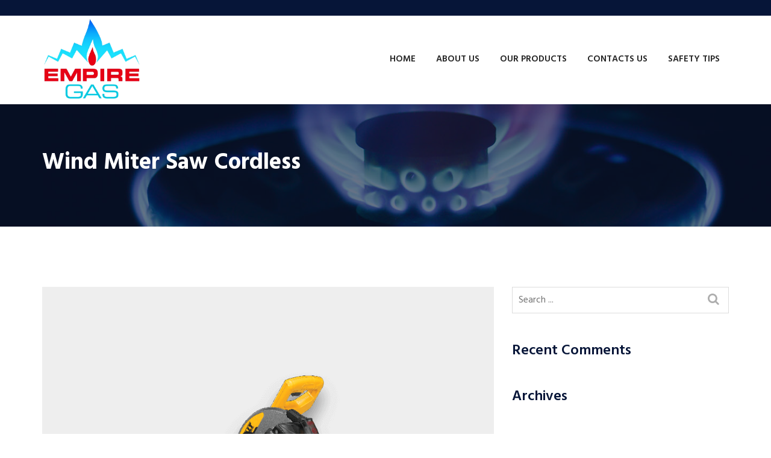

--- FILE ---
content_type: text/html; charset=UTF-8
request_url: https://empiregaspr.com/gallery/wind-miter-saw-cordless/
body_size: 12702
content:
<!DOCTYPE html>
<html lang="en-US">
<head>
    <meta charset="UTF-8"/>
    <meta name="viewport" content="width=device-width, initial-scale=1">
    <link rel="pingback" href="https://empiregaspr.com/xmlrpc.php">
    <title>Wind miter saw cordless &#8211; Empire Gas</title>
<meta name='robots' content='max-image-preview:large' />
	<style>img:is([sizes="auto" i], [sizes^="auto," i]) { contain-intrinsic-size: 3000px 1500px }</style>
	<link rel='dns-prefetch' href='//fonts.googleapis.com' />
<link rel="alternate" type="application/rss+xml" title="Empire Gas &raquo; Feed" href="https://empiregaspr.com/feed/" />
<link rel="alternate" type="application/rss+xml" title="Empire Gas &raquo; Comments Feed" href="https://empiregaspr.com/comments/feed/" />
<script>
/* <![CDATA[ */
window._wpemojiSettings = {"baseUrl":"https:\/\/s.w.org\/images\/core\/emoji\/16.0.1\/72x72\/","ext":".png","svgUrl":"https:\/\/s.w.org\/images\/core\/emoji\/16.0.1\/svg\/","svgExt":".svg","source":{"concatemoji":"https:\/\/empiregaspr.com\/wp-includes\/js\/wp-emoji-release.min.js?ver=6.8.3"}};
/*! This file is auto-generated */
!function(s,n){var o,i,e;function c(e){try{var t={supportTests:e,timestamp:(new Date).valueOf()};sessionStorage.setItem(o,JSON.stringify(t))}catch(e){}}function p(e,t,n){e.clearRect(0,0,e.canvas.width,e.canvas.height),e.fillText(t,0,0);var t=new Uint32Array(e.getImageData(0,0,e.canvas.width,e.canvas.height).data),a=(e.clearRect(0,0,e.canvas.width,e.canvas.height),e.fillText(n,0,0),new Uint32Array(e.getImageData(0,0,e.canvas.width,e.canvas.height).data));return t.every(function(e,t){return e===a[t]})}function u(e,t){e.clearRect(0,0,e.canvas.width,e.canvas.height),e.fillText(t,0,0);for(var n=e.getImageData(16,16,1,1),a=0;a<n.data.length;a++)if(0!==n.data[a])return!1;return!0}function f(e,t,n,a){switch(t){case"flag":return n(e,"\ud83c\udff3\ufe0f\u200d\u26a7\ufe0f","\ud83c\udff3\ufe0f\u200b\u26a7\ufe0f")?!1:!n(e,"\ud83c\udde8\ud83c\uddf6","\ud83c\udde8\u200b\ud83c\uddf6")&&!n(e,"\ud83c\udff4\udb40\udc67\udb40\udc62\udb40\udc65\udb40\udc6e\udb40\udc67\udb40\udc7f","\ud83c\udff4\u200b\udb40\udc67\u200b\udb40\udc62\u200b\udb40\udc65\u200b\udb40\udc6e\u200b\udb40\udc67\u200b\udb40\udc7f");case"emoji":return!a(e,"\ud83e\udedf")}return!1}function g(e,t,n,a){var r="undefined"!=typeof WorkerGlobalScope&&self instanceof WorkerGlobalScope?new OffscreenCanvas(300,150):s.createElement("canvas"),o=r.getContext("2d",{willReadFrequently:!0}),i=(o.textBaseline="top",o.font="600 32px Arial",{});return e.forEach(function(e){i[e]=t(o,e,n,a)}),i}function t(e){var t=s.createElement("script");t.src=e,t.defer=!0,s.head.appendChild(t)}"undefined"!=typeof Promise&&(o="wpEmojiSettingsSupports",i=["flag","emoji"],n.supports={everything:!0,everythingExceptFlag:!0},e=new Promise(function(e){s.addEventListener("DOMContentLoaded",e,{once:!0})}),new Promise(function(t){var n=function(){try{var e=JSON.parse(sessionStorage.getItem(o));if("object"==typeof e&&"number"==typeof e.timestamp&&(new Date).valueOf()<e.timestamp+604800&&"object"==typeof e.supportTests)return e.supportTests}catch(e){}return null}();if(!n){if("undefined"!=typeof Worker&&"undefined"!=typeof OffscreenCanvas&&"undefined"!=typeof URL&&URL.createObjectURL&&"undefined"!=typeof Blob)try{var e="postMessage("+g.toString()+"("+[JSON.stringify(i),f.toString(),p.toString(),u.toString()].join(",")+"));",a=new Blob([e],{type:"text/javascript"}),r=new Worker(URL.createObjectURL(a),{name:"wpTestEmojiSupports"});return void(r.onmessage=function(e){c(n=e.data),r.terminate(),t(n)})}catch(e){}c(n=g(i,f,p,u))}t(n)}).then(function(e){for(var t in e)n.supports[t]=e[t],n.supports.everything=n.supports.everything&&n.supports[t],"flag"!==t&&(n.supports.everythingExceptFlag=n.supports.everythingExceptFlag&&n.supports[t]);n.supports.everythingExceptFlag=n.supports.everythingExceptFlag&&!n.supports.flag,n.DOMReady=!1,n.readyCallback=function(){n.DOMReady=!0}}).then(function(){return e}).then(function(){var e;n.supports.everything||(n.readyCallback(),(e=n.source||{}).concatemoji?t(e.concatemoji):e.wpemoji&&e.twemoji&&(t(e.twemoji),t(e.wpemoji)))}))}((window,document),window._wpemojiSettings);
/* ]]> */
</script>
<style id='wp-emoji-styles-inline-css' >

	img.wp-smiley, img.emoji {
		display: inline !important;
		border: none !important;
		box-shadow: none !important;
		height: 1em !important;
		width: 1em !important;
		margin: 0 0.07em !important;
		vertical-align: -0.1em !important;
		background: none !important;
		padding: 0 !important;
	}
</style>
<link rel='stylesheet' id='wp-block-library-css' href='https://empiregaspr.com/wp-includes/css/dist/block-library/style.min.css?ver=6.8.3'  media='all' />
<style id='classic-theme-styles-inline-css' >
/*! This file is auto-generated */
.wp-block-button__link{color:#fff;background-color:#32373c;border-radius:9999px;box-shadow:none;text-decoration:none;padding:calc(.667em + 2px) calc(1.333em + 2px);font-size:1.125em}.wp-block-file__button{background:#32373c;color:#fff;text-decoration:none}
</style>
<style id='global-styles-inline-css' >
:root{--wp--preset--aspect-ratio--square: 1;--wp--preset--aspect-ratio--4-3: 4/3;--wp--preset--aspect-ratio--3-4: 3/4;--wp--preset--aspect-ratio--3-2: 3/2;--wp--preset--aspect-ratio--2-3: 2/3;--wp--preset--aspect-ratio--16-9: 16/9;--wp--preset--aspect-ratio--9-16: 9/16;--wp--preset--color--black: #000000;--wp--preset--color--cyan-bluish-gray: #abb8c3;--wp--preset--color--white: #ffffff;--wp--preset--color--pale-pink: #f78da7;--wp--preset--color--vivid-red: #cf2e2e;--wp--preset--color--luminous-vivid-orange: #ff6900;--wp--preset--color--luminous-vivid-amber: #fcb900;--wp--preset--color--light-green-cyan: #7bdcb5;--wp--preset--color--vivid-green-cyan: #00d084;--wp--preset--color--pale-cyan-blue: #8ed1fc;--wp--preset--color--vivid-cyan-blue: #0693e3;--wp--preset--color--vivid-purple: #9b51e0;--wp--preset--gradient--vivid-cyan-blue-to-vivid-purple: linear-gradient(135deg,rgba(6,147,227,1) 0%,rgb(155,81,224) 100%);--wp--preset--gradient--light-green-cyan-to-vivid-green-cyan: linear-gradient(135deg,rgb(122,220,180) 0%,rgb(0,208,130) 100%);--wp--preset--gradient--luminous-vivid-amber-to-luminous-vivid-orange: linear-gradient(135deg,rgba(252,185,0,1) 0%,rgba(255,105,0,1) 100%);--wp--preset--gradient--luminous-vivid-orange-to-vivid-red: linear-gradient(135deg,rgba(255,105,0,1) 0%,rgb(207,46,46) 100%);--wp--preset--gradient--very-light-gray-to-cyan-bluish-gray: linear-gradient(135deg,rgb(238,238,238) 0%,rgb(169,184,195) 100%);--wp--preset--gradient--cool-to-warm-spectrum: linear-gradient(135deg,rgb(74,234,220) 0%,rgb(151,120,209) 20%,rgb(207,42,186) 40%,rgb(238,44,130) 60%,rgb(251,105,98) 80%,rgb(254,248,76) 100%);--wp--preset--gradient--blush-light-purple: linear-gradient(135deg,rgb(255,206,236) 0%,rgb(152,150,240) 100%);--wp--preset--gradient--blush-bordeaux: linear-gradient(135deg,rgb(254,205,165) 0%,rgb(254,45,45) 50%,rgb(107,0,62) 100%);--wp--preset--gradient--luminous-dusk: linear-gradient(135deg,rgb(255,203,112) 0%,rgb(199,81,192) 50%,rgb(65,88,208) 100%);--wp--preset--gradient--pale-ocean: linear-gradient(135deg,rgb(255,245,203) 0%,rgb(182,227,212) 50%,rgb(51,167,181) 100%);--wp--preset--gradient--electric-grass: linear-gradient(135deg,rgb(202,248,128) 0%,rgb(113,206,126) 100%);--wp--preset--gradient--midnight: linear-gradient(135deg,rgb(2,3,129) 0%,rgb(40,116,252) 100%);--wp--preset--font-size--small: 13px;--wp--preset--font-size--medium: 20px;--wp--preset--font-size--large: 36px;--wp--preset--font-size--x-large: 42px;--wp--preset--spacing--20: 0.44rem;--wp--preset--spacing--30: 0.67rem;--wp--preset--spacing--40: 1rem;--wp--preset--spacing--50: 1.5rem;--wp--preset--spacing--60: 2.25rem;--wp--preset--spacing--70: 3.38rem;--wp--preset--spacing--80: 5.06rem;--wp--preset--shadow--natural: 6px 6px 9px rgba(0, 0, 0, 0.2);--wp--preset--shadow--deep: 12px 12px 50px rgba(0, 0, 0, 0.4);--wp--preset--shadow--sharp: 6px 6px 0px rgba(0, 0, 0, 0.2);--wp--preset--shadow--outlined: 6px 6px 0px -3px rgba(255, 255, 255, 1), 6px 6px rgba(0, 0, 0, 1);--wp--preset--shadow--crisp: 6px 6px 0px rgba(0, 0, 0, 1);}:where(.is-layout-flex){gap: 0.5em;}:where(.is-layout-grid){gap: 0.5em;}body .is-layout-flex{display: flex;}.is-layout-flex{flex-wrap: wrap;align-items: center;}.is-layout-flex > :is(*, div){margin: 0;}body .is-layout-grid{display: grid;}.is-layout-grid > :is(*, div){margin: 0;}:where(.wp-block-columns.is-layout-flex){gap: 2em;}:where(.wp-block-columns.is-layout-grid){gap: 2em;}:where(.wp-block-post-template.is-layout-flex){gap: 1.25em;}:where(.wp-block-post-template.is-layout-grid){gap: 1.25em;}.has-black-color{color: var(--wp--preset--color--black) !important;}.has-cyan-bluish-gray-color{color: var(--wp--preset--color--cyan-bluish-gray) !important;}.has-white-color{color: var(--wp--preset--color--white) !important;}.has-pale-pink-color{color: var(--wp--preset--color--pale-pink) !important;}.has-vivid-red-color{color: var(--wp--preset--color--vivid-red) !important;}.has-luminous-vivid-orange-color{color: var(--wp--preset--color--luminous-vivid-orange) !important;}.has-luminous-vivid-amber-color{color: var(--wp--preset--color--luminous-vivid-amber) !important;}.has-light-green-cyan-color{color: var(--wp--preset--color--light-green-cyan) !important;}.has-vivid-green-cyan-color{color: var(--wp--preset--color--vivid-green-cyan) !important;}.has-pale-cyan-blue-color{color: var(--wp--preset--color--pale-cyan-blue) !important;}.has-vivid-cyan-blue-color{color: var(--wp--preset--color--vivid-cyan-blue) !important;}.has-vivid-purple-color{color: var(--wp--preset--color--vivid-purple) !important;}.has-black-background-color{background-color: var(--wp--preset--color--black) !important;}.has-cyan-bluish-gray-background-color{background-color: var(--wp--preset--color--cyan-bluish-gray) !important;}.has-white-background-color{background-color: var(--wp--preset--color--white) !important;}.has-pale-pink-background-color{background-color: var(--wp--preset--color--pale-pink) !important;}.has-vivid-red-background-color{background-color: var(--wp--preset--color--vivid-red) !important;}.has-luminous-vivid-orange-background-color{background-color: var(--wp--preset--color--luminous-vivid-orange) !important;}.has-luminous-vivid-amber-background-color{background-color: var(--wp--preset--color--luminous-vivid-amber) !important;}.has-light-green-cyan-background-color{background-color: var(--wp--preset--color--light-green-cyan) !important;}.has-vivid-green-cyan-background-color{background-color: var(--wp--preset--color--vivid-green-cyan) !important;}.has-pale-cyan-blue-background-color{background-color: var(--wp--preset--color--pale-cyan-blue) !important;}.has-vivid-cyan-blue-background-color{background-color: var(--wp--preset--color--vivid-cyan-blue) !important;}.has-vivid-purple-background-color{background-color: var(--wp--preset--color--vivid-purple) !important;}.has-black-border-color{border-color: var(--wp--preset--color--black) !important;}.has-cyan-bluish-gray-border-color{border-color: var(--wp--preset--color--cyan-bluish-gray) !important;}.has-white-border-color{border-color: var(--wp--preset--color--white) !important;}.has-pale-pink-border-color{border-color: var(--wp--preset--color--pale-pink) !important;}.has-vivid-red-border-color{border-color: var(--wp--preset--color--vivid-red) !important;}.has-luminous-vivid-orange-border-color{border-color: var(--wp--preset--color--luminous-vivid-orange) !important;}.has-luminous-vivid-amber-border-color{border-color: var(--wp--preset--color--luminous-vivid-amber) !important;}.has-light-green-cyan-border-color{border-color: var(--wp--preset--color--light-green-cyan) !important;}.has-vivid-green-cyan-border-color{border-color: var(--wp--preset--color--vivid-green-cyan) !important;}.has-pale-cyan-blue-border-color{border-color: var(--wp--preset--color--pale-cyan-blue) !important;}.has-vivid-cyan-blue-border-color{border-color: var(--wp--preset--color--vivid-cyan-blue) !important;}.has-vivid-purple-border-color{border-color: var(--wp--preset--color--vivid-purple) !important;}.has-vivid-cyan-blue-to-vivid-purple-gradient-background{background: var(--wp--preset--gradient--vivid-cyan-blue-to-vivid-purple) !important;}.has-light-green-cyan-to-vivid-green-cyan-gradient-background{background: var(--wp--preset--gradient--light-green-cyan-to-vivid-green-cyan) !important;}.has-luminous-vivid-amber-to-luminous-vivid-orange-gradient-background{background: var(--wp--preset--gradient--luminous-vivid-amber-to-luminous-vivid-orange) !important;}.has-luminous-vivid-orange-to-vivid-red-gradient-background{background: var(--wp--preset--gradient--luminous-vivid-orange-to-vivid-red) !important;}.has-very-light-gray-to-cyan-bluish-gray-gradient-background{background: var(--wp--preset--gradient--very-light-gray-to-cyan-bluish-gray) !important;}.has-cool-to-warm-spectrum-gradient-background{background: var(--wp--preset--gradient--cool-to-warm-spectrum) !important;}.has-blush-light-purple-gradient-background{background: var(--wp--preset--gradient--blush-light-purple) !important;}.has-blush-bordeaux-gradient-background{background: var(--wp--preset--gradient--blush-bordeaux) !important;}.has-luminous-dusk-gradient-background{background: var(--wp--preset--gradient--luminous-dusk) !important;}.has-pale-ocean-gradient-background{background: var(--wp--preset--gradient--pale-ocean) !important;}.has-electric-grass-gradient-background{background: var(--wp--preset--gradient--electric-grass) !important;}.has-midnight-gradient-background{background: var(--wp--preset--gradient--midnight) !important;}.has-small-font-size{font-size: var(--wp--preset--font-size--small) !important;}.has-medium-font-size{font-size: var(--wp--preset--font-size--medium) !important;}.has-large-font-size{font-size: var(--wp--preset--font-size--large) !important;}.has-x-large-font-size{font-size: var(--wp--preset--font-size--x-large) !important;}
:where(.wp-block-post-template.is-layout-flex){gap: 1.25em;}:where(.wp-block-post-template.is-layout-grid){gap: 1.25em;}
:where(.wp-block-columns.is-layout-flex){gap: 2em;}:where(.wp-block-columns.is-layout-grid){gap: 2em;}
:root :where(.wp-block-pullquote){font-size: 1.5em;line-height: 1.6;}
</style>
<link rel='stylesheet' id='contact-form-7-css' href='https://empiregaspr.com/wp-content/plugins/contact-form-7/includes/css/styles.css?ver=6.0.6'  media='all' />
<link rel='stylesheet' id='dustrial-visual-composer-css-css' href='https://empiregaspr.com/wp-content/plugins/dustrial-master/assets/admin/visual-composer.css?ver=6.8.3'  media='all' />
<link rel='stylesheet' id='smoothbox-css' href='https://empiregaspr.com/wp-content/plugins/dustrial-master/assets/css/smoothbox-min.css?ver=6.8.3'  media='all' />
<link rel='stylesheet' id='viewer-css' href='https://empiregaspr.com/wp-content/plugins/dustrial-master/assets/css/viewer.css?ver=6.8.3'  media='all' />
<link rel='stylesheet' id='dustrial-master-css-css' href='https://empiregaspr.com/wp-content/plugins/dustrial-master/assets/css/dustrial-master.css?ver=6.8.3'  media='all' />
<link rel='stylesheet' id='parent-style-css' href='https://empiregaspr.com/wp-content/themes/dustrial/style.css?ver=6.8.3'  media='all' />
<link rel='stylesheet' id='child-style-css' href='https://empiregaspr.com/wp-content/themes/dustrial-child/style.css?ver=6.8.3'  media='all' />
<link rel='stylesheet' id='dustrial-fonts-css' href='//fonts.googleapis.com/css?family=Hind%3A300%2C400%2C500%2C600%2C700'  media='all' />
<link rel='stylesheet' id='bootstrap-css' href='https://empiregaspr.com/wp-content/themes/dustrial/assets/css/bootstrap.min.css?ver=6.8.3'  media='all' />
<link rel='stylesheet' id='font-awesome-css' href='https://empiregaspr.com/wp-content/themes/dustrial/assets/css/font-awesome.min.css?ver=6.8.3'  media='all' />
<link rel='stylesheet' id='owl-carousel-css' href='https://empiregaspr.com/wp-content/themes/dustrial/assets/css/owl.carousel.min.css?ver=6.8.3'  media='all' />
<link rel='stylesheet' id='magnific-popup-css' href='https://empiregaspr.com/wp-content/themes/dustrial/assets/css/magnific-popup.css?ver=6.8.3'  media='all' />
<link rel='stylesheet' id='flaticon-font-css' href='https://empiregaspr.com/wp-content/themes/dustrial/assets/css/flaticon.css?ver=6.8.3'  media='all' />
<link rel='stylesheet' id='meanmenu-css' href='https://empiregaspr.com/wp-content/themes/dustrial/assets/css/meanmenu.css?ver=6.8.3'  media='all' />
<link rel='stylesheet' id='slick-css' href='https://empiregaspr.com/wp-content/themes/dustrial/assets/css/slick.css?ver=6.8.3'  media='all' />
<link rel='stylesheet' id='animate-css' href='https://empiregaspr.com/wp-content/themes/dustrial/assets/css/animate.min.css?ver=6.8.3'  media='all' />
<link rel='stylesheet' id='dustrial-gutenberg-custom-css' href='https://empiregaspr.com/wp-content/themes/dustrial/assets/css/gutenberg/gutenberg-custom.css?ver=6.8.3'  media='all' />
<link rel='stylesheet' id='dustrial-main-css' href='https://empiregaspr.com/wp-content/themes/dustrial/assets/css/dustrial-style.css?ver=6.8.3'  media='all' />
<link rel='stylesheet' id='dustrial-responsive-css' href='https://empiregaspr.com/wp-content/themes/dustrial/assets/css/dustrial-responsive.css?ver=6.8.3'  media='all' />
<link rel='stylesheet' id='dustrial-default-css' href='https://empiregaspr.com/wp-content/themes/dustrial/assets/css/dustrial-default.css?ver=6.8.3'  media='all' />
<link rel='stylesheet' id='dustrial-style-css' href='https://empiregaspr.com/wp-content/themes/dustrial-child/style.css?ver=6.8.3'  media='all' />
<script type="text/javascript" src="https://empiregaspr.com/wp-includes/js/jquery/jquery.min.js?ver=3.7.1" id="jquery-core-js"></script>
<script type="text/javascript" src="https://empiregaspr.com/wp-includes/js/jquery/jquery-migrate.min.js?ver=3.4.1" id="jquery-migrate-js"></script>
<link rel="https://api.w.org/" href="https://empiregaspr.com/wp-json/" /><link rel="EditURI" type="application/rsd+xml" title="RSD" href="https://empiregaspr.com/xmlrpc.php?rsd" />
<meta name="generator" content="WordPress 6.8.3" />
<link rel="canonical" href="https://empiregaspr.com/gallery/wind-miter-saw-cordless/" />
<link rel='shortlink' href='https://empiregaspr.com/?p=2088' />
<link rel="alternate" title="oEmbed (JSON)" type="application/json+oembed" href="https://empiregaspr.com/wp-json/oembed/1.0/embed?url=https%3A%2F%2Fempiregaspr.com%2Fgallery%2Fwind-miter-saw-cordless%2F" />
<link rel="alternate" title="oEmbed (XML)" type="text/xml+oembed" href="https://empiregaspr.com/wp-json/oembed/1.0/embed?url=https%3A%2F%2Fempiregaspr.com%2Fgallery%2Fwind-miter-saw-cordless%2F&#038;format=xml" />
<style>
       body,
        h1,
        h2,
        h3,
        h4,
        h5,
        h6,
        h1 a,
        h2 a,
        h3 a,
        h4 a,
        h5 a,
        h6 a{
          font-family: 'Hind', sans-serif !important;
        }
        
        .main-menu ul li:hover> a{
          color: #e80018;
        }
        .main-menu ul li a{
          text-transform: uppercase;
          font-size:15px;
          font-weight: 600;
        }
        .main-menu ul li ul.sub-menu li a{
          text-transform: capitalize;
        }
        .main-menu ul li a:before{
          background-color: #e80018;
        }
        .main-menu ul li ul.sub-menu{
          background-color: #061538;
        }
        
        .main-menu ul ul a:hover,
        .main-menu ul ul ul a:hover{
          background-color: #e80018;
        }

        .main-menu ul li ul.sub-menu li a{
          color: #ffffff !important;
        }
        .main-menu ul li ul.sub-menu li a:hover{
          color: #ffffff !important;
        }
        .logo-for-responsive-only, .logo a img {
          width: 165px;
        }
        .h2-navigation-area.navbar-fixed-top .logo-for-responsive-only a img,
        .h2-navigation-area .logo-for-responsive-only a img {
          width: 165px;
        }
        .page_title.breadcrumb-overlay {
          padding: 75px 0px;
        }
        .h1-navigation-area.navbar-fixed-top{
          background-color: #fff;
        }
        .h1-navigation-area.navbar-fixed-top .main-menu ul li a{
          color: #242424;
        }
        .h1-navigation-area.navbar-fixed-top a.header-cart i {
          color:  !important;
        }
        .h1-navigation-area.navbar-fixed-top a.header-cart span.cart-badge {
            color:  !important;
        }
        .h1-navigation-area.navbar-fixed-top a.header-search i {
            color:  !important;
        }
        .h1-navigation-area.navbar-fixed-top a.get_quote.btn {
          background-color:  !important;
          color:  !important;
          border: 1px solid  !important;
        }

        .h3-navigation-area.navbar-fixed-top .main-menu ul li a,
        .h2-navigation-area.navbar-fixed-top .main-menu ul li a{
            color: #fff;
        }
        .h3-navigation-area.navbar-fixed-top,
        .h2-navigation-area.navbar-fixed-top{
          background-color: #061538 !important;
        }
        .h3-navigation-area.navbar-fixed-top .nav-serch-area .header-cart span.cart-badge,
        .h3-navigation-area.navbar-fixed-top .header-cart i,
        .h2-navigation-area.navbar-fixed-top span.cart-badge,
        .h2-navigation-area.navbar-fixed-top .header-cart i{
          color: #e80018 !important;
        }
        .h2-navigation-area.navbar-fixed-top a.header-search i{
          color: #e80018 !important;
        }
        .h3-navigation-area.navbar-fixed-top a.header-search i{
          color: #e80018 !important;
        }
        .h2-navigation-area.navbar-fixed-top a.get_quote.btn {
          background-color: #e80018 !important;
          color: #fff !important;
          border: 1px solid #e80018 !important;
        }

        @media screen and (max-width: 575px) {
          .logo-for-responsive-only, .logo a img {
            width:  !important;
          }
        }

        .service-all-btn .btn-default,
        button.default_button.dustrial-btn,
        .subscription-form .subscription .btn,
        button.get_quote_btn,
        .h2-blog-single-item .blog-img .overlay-btn a,
        a.get_quote.btn,
        .btn{
          background-color: #0dd8e2;
          border-color: #0dd8e2;
          color: #ffffff !important;
        }

        a.link.btn.btn-primary.activeBorder{
          border-color: #0dd8e2;
          background-color: transparent !important;
        }

        a.link.btn.btn-primary.activeBorder:hover{
          border-color: #061538 !important;
          background-color: #061538 !important;
          color: #ffffff !important;
        }

        .service-all-btn .btn-default:hover,
        .h2-blog-single-item:hover .blog-img .overlay-btn a,
        #blog-list-2 .owl-prev:hover, #blog-list-2 .owl-next:hover,
        #testimonial-items .owl-nav i:hover,
        #blog-list .owl-nav i:hover,
        .subscription-form .subscription .btn:hover,
        button.default_button.dustrial-btn:hover,
        a.get_quote.btn:hover,
        .h2-blog-single-item .blog-img .overlay-btn a:hover,
        button.get_quote_btn:hover,
        .btn:hover {
          border-color: #061538;
          background-color: #061538;
          color: #ffffff !important;
        }

        .blog-content a,
        .blog-content p a,
        .activeColor,
        .featured-icon i,
        .single-blog:hover .entry-title,
        .company-icon i:before,
        .h2-single-projects-thumbnail a span,
        .bread_crumb a:hover,
        .bind_footer .social-media a:hover,
        .h2-single-projects-item:hover .h2-single-projects-title a,
        .h2-blog-single-item:hover a.entry-title,
        .h2-blog-single-item .article-content .entry-meta a:hover,
        .h2-blog-single-item .entry-meta-footer a:hover,
        .single-blog .content .entry-meta a:hover,
        .single-blog .entry-meta-footer a:hover,
        h6.footer-blog-date.activeColor a,
        p.logged-in-as a:hover,
        .blog-comment-area .comment-title small a:hover,
        span.info-icon,
        footer.footer .footer-blog-title a:hover,
        .featured_svg i:before,
        .h2-single-featured .card:hover .card-title,
        .single-blog span.icon,
        .featured-item:hover .featured-item-title,
        .single-counter h5.activeColor,
        #brochures-block .download-brochures i:before,
        h6.inspiring-author-role.activeColor,
        .isotop-projects-filter .mix h5 a:hover,
        .market-single-items:hover .market-item-details a,
        .market-single-items i.fa-link,
        .single_project_widgets a:hover,
        .ws-input button:hover,
        .h1-single-top-block i.fa, #header-bottom i,
        .h2-header-top-area .h1-single-top-block a:hover,
        .h3-header-top-area .h1-single-top-block a:hover,
        #h2-testimonial-items .quotation i.fa.fa-quote-left,
        .h3-navigation-area .nav-serch-area .header-cart span.cart-badge,
        .header-search i,
        .header-cart i,
        .nav-links a:hover,
        .bind_footer.footer-2 .footer ul.menu li a:hover,
        .footer ul.menu li a:hover,
        .widget_categories ul li a:hover, 
        .widget_archive ul li:hover a, 
        .widget_archive ul li:hover, 
        .widget_archive ul li a:hover,
        .sidebar-widget a:hover,
        .widget_categories ul li:hover span, 
        .widget_categories ul li:hover > a,
        .blog-mata ul li a:hover,
        .header-cart span.cart-badge,
        .blog-inner-tag .tags-list a:hover,
        span.breadcrumb-info a:hover span,
        .contact-page .contact_address .contact-media a,
        li.menu-item.dropdown.mini-cart-items a.cart-contents i.fa,
        .section-title .section-body .sub-title{
          color: #e80018 !important;
        }

        .slider-area-wrap .slider-activee .slick-arrow{
          border: 2px solid #e80018 !important;
        }
        .client-carousel-area .owl-prev i.fa,
        .client-carousel-area .owl-next i.fa {
          color: #e80018 !important;
        }

        .market-single-items:hover .market-item2-icons,
        .vc_progress_bar .vc_single_bar .vc_bar,
        .pagination_waper .page-item.active .page-link,
        .pagination_waper li.page-item .page-link:hover,
        .inner-mixitup-menus .btn.active,
        .inner-mixitup-menus .btn:hover,
        .single_project_widgets.activebgcolor,
        .contact-service,
        .contact-social-info a:hover,
        .video-play-button-two,
        .video-play-button-two::before,
        .market-style-3 .shape-style-2,
        .h3-mixitup-menus .btn.active,
        .h3-mixitup-menus button:hover,
        .mixitup-menus,
        blockquote p,
        .second-slider-content .intro::after,
        .footer ul.menu li a:hover:before,
        a.video-play-button,
        a.video-play-button::before,
        .bd-comment-box .content .name a.comment-reply-link:hover,
        .technical-solutions li::before{
          background-color: #e80018 !important;
        }

        .pagination_waper .page-item.active .page-link,
        .pagination_waper li.page-item .page-link:hover,
        #h3-testimonial-items .owl-dots .active,
        .market-single-items .style-1:before,
        .technical-solutions li::before{
          border-color: #e80018 !important;
        }

        span.info-icon,
        .contact-social-info a:hover,
        .bd-comment-box .content .name a.comment-reply-link,
        .market-single-items:hover .market-item2-icons {
          border: 1px solid #e80018 !important;
        }

        .widget_tag_cloud a:hover{
          background-color: #e80018 !important;
          border-color: #e80018 !important;
          color: #fff !important;
        }

        .market-list-group ul li a.active:before {
          border-right: 5px solid #e80018 !important;
        }

        blockquote p {
          border-left: 2px solid #e80018 !important;
        }

        .market-single-items:hover .shape {
          border-top: 110px solid #e80018 !important;
        }

        .isotop-projects-filter .card:hover .shape {
          border-bottom: 110px solid #e80018 !important;
        }

        .second-slider-content .intro::after,
        #h2-testimonial-items .owl-dots .owl-dot.active,
        #h3-testimonial-items .owl-dots .active,
        .slider-activee .slick-dots li.slick-active button {
          background-color: #e80018;
        }

        .h1-header-top-area {
          background-color: #061538;
        }
        .h1-header-top-area .h1-single-top-block strong,
        .h1-header-top-area .h1-single-top-block span, 
        .h1-header-top-area .h1-social-media ul li a,
        .h1-header-top-area .h1-single-top-block a {
          color: #fff;
        }
        .h1-header-top-area .h1-single-top-block i.fa {
          color: #fff !important;
        }
        .h1-header-top-area .h1-social-media ul li a i.fa {
          color: #fff !important;
        }
        .h1-header-top-area .h1-social-media ul li a:hover i.fa {
          color: #e80018 !important;
        }
        .h1-header-top-area .h1-single-top-block a:hover {
          color: #e80018 !important;
        }

        .h2-header-top-area {
          background-color: #fff;
        }
        .h2-header-top-area .h1-single-top-block strong,
        .h2-header-top-area .h1-single-top-block span,
        .h2-header-top-area .h1-single-top-block a {
          color: #061538;
        }
        .h2-header-top-area .h1-single-top-block i.fa {
          color: #0dd8e2 !important;
        }
        .h2-header-top-area .h1-social-media ul li a i.fa {
          color: #868686 !important;
        }
        .h2-header-top-area .h1-social-media ul li a:hover i.fa {
          color: #ff5e14 !important;
        }
        .h2-header-top-area .h1-single-top-block a:hover{
          color: #f76b2b !important; 
        }

        .h3-header-top-area{
          background: #061538;
        }
        .h3-header-top-area .h1-single-top-block strong,
        .h3-header-top-area .h1-single-top-block span,
        .h3-header-top-area .h1-single-top-block a {
          color: #fff;
        }
        .h3-header-top-area .h1-single-top-block i.fa {
          color: #fff !important;
        }
        .h3-header-top-area .h1-social-media ul li a i.fa {
          color: #fff !important;
        }
        .h3-header-top-area .h1-single-top-block a:hover,
        .h3-header-top-area .h1-social-media ul li a i.fa:hover {
          color: #f76b2b !important;
        }
        .h3-header-top-area .h1-single-top-block{
          border-color: #c7c5c5 !important;
        }


        .breadcrumb-overlay:before {
          background: #061538 none repeat scroll 0 0;
          opacity: 0.6;
        }
        .page_title .page_tittle {
          text-transform: capitalize !important;
        }
        .call-to-action:before {
          background: #061538 !important;
          opacity: 0.8 !important;
        }
        
        table.woocommerce-table.woocommerce-table--order-details.shop_table.order_details a,
        .cross-sells .shop-product-single .product-price-in-thumb span.price,
        .woocommerce div.product .woocommerce-tabs ul.tabs li.active a,
        .summary.entry-summary span.woocommerce-Price-amount.amount,
        .woocommerce nav.woocommerce-pagination ul li span,
        .woocommerce nav.woocommerce-pagination ul li a,
        .woocommerce-cart .woocommerce-cart-form td a,
        .summary.entry-summary .product_meta a,
        a.woocommerce-privacy-policy-link,
        .product-content .added_to_cart,
        .woocommerce-info a.showcoupon,
        .woocommerce-info::before,
        .comment-form-rating a,
        .product-content h2 a,
        a.restore-item,
        .group_table td a,
        a.reset_variations {
          color: #ff5e14;
        }
        .shop-sidebar .sidebar-widget.woo-siebar ul.product-categories li a:hover,
        .shop-sidebar ul.product_list_widget li a:hover,
        .wcppec-checkout-buttons__button,
        .woocommerce-message::before,
        .summary.entry-summary p.price {
          color: #ff5e14 !important;
        }
        .products-page .product-item.product .product-img .product-price-in-thumb,
        .cross-sells .shop-product-single .product-content a.button:hover,
        .woocommerce .widget_price_filter .ui-slider .ui-slider-handle, 
        .woocommerce .widget_price_filter .ui-slider .ui-slider-range,
        .checkout_coupon.woocommerce-form-coupon button.button:hover,
        .woocommerce nav.woocommerce-pagination ul li span.current,
        .products-page .product-item.product .product-img .onsale,
        .woocommerce-checkout-payment button#place_order:hover,
        .sidebar-widget.woo-siebar.widget_price_filter button,
        .products-page .product-item.product a.button:hover,
        .sidebar-widget.woo-siebar .tagcloud a:hover,
        p.return-to-shop a.button.wc-backward:hover,
        .products-page .product .onsale {
          background: #ff5e14;
          background-color: #ff5e14;
        }
        .woocommerce-cart .woocommerce-cart-form button.button:hover,
        .summary.entry-summary .single_add_to_cart_button:hover,
        .woocommerce .woocommerce-message a.button:hover,
        .woocommerce-Reviews #respond input#submit:hover,
        .cart-collaterals a.checkout-button:hover {
          background: #ff5e14 !important;
          background-color: #ff5e14 !important;
        }
        .cross-sells .shop-product-single .product-content a.button:hover,
        .checkout_coupon.woocommerce-form-coupon button.button:hover,
        .woocommerce-cart .woocommerce-cart-form button.button:hover,
        .woocommerce nav.woocommerce-pagination ul li span.current,
        .summary.entry-summary .single_add_to_cart_button:hover,
        .woocommerce-checkout-payment button#place_order:hover,
        .products-page .product-item.product a.button:hover,
        .woocommerce-Reviews #respond input#submit:hover,
        .woocommerce .woocommerce-message a.button:hover,
        p.return-to-shop a.button.wc-backward:hover,
        .cart-collaterals a.checkout-button:hover,
        .sidebar-widget.woo-siebar .tagcloud a:hover {
          border-color: #ff5e14 !important;
        }
        .woocommerce-message,
        .woocommerce-info {
          border-top-color: #ff5e14;
        }
        .scroll-to-top {
          color: #ffffff;
          background-color: #e80018;
        }
        #loader-wrapper {
          background: #ffffff;
        }
        #noTrespassingOuterBarG {
          border:1px solid #e80018;
        }
        .noTrespassingBarLineG {
          background-color: #e80018;
        }

        .subscription {
          background-color: #0b0b0b;
        }
        .footer {
          background-color: #0b0b0b;
        }
        .footer h4.footer-nav-title{
          color: #f8f9fa !important;
        }
        .footer ul.menu li a{
          color: #a5a5a5 !important;
        }
        .footer ul.menu li a{
          border-left:2px solid #6f6c6c !important;
        }
        .footer ul.menu li a:before{
          background-color: #6f6c6c !important;
        }
        footer.footer .footer-blog-title a{
          color: #a5a5a5 !important;
        }

        .bind_footer.footer-2.bg-black-overlay-footer:before {
          opacity: 0.4;
          background-color: #0b0b0b;
        }
        .bind_footer.footer-2 .footer .footer-nav-title{
          color: #ffffff !important;
        }
        .bind_footer.footer-2 .address_info p,
        .bind_footer.footer-2 .block.footer-newsletter p,
        .bind_footer.footer-2 .footer ul.menu li a{
          color: #a5a5a5 !important;
        }
        .bind_footer.footer-2 .footer ul.menu li a:before{
          background-color: #6f6c6c !important;
        }
        .bind_footer .subscription-form input{
          border:1px solid #6f6c6c !important;
        }

        .copyright {
          background-color: #141414;
        }
        .copyright-content p{
          color: #ffffff;
        }
        .social-media a{
          border-color: #ffffff;
          color: #ffffff;
        }


    </style>            <link rel="shortcut icon" type="image/png" href="https://empiregaspr.com/wp-content/uploads/2020/06/Logo-Nuevo-Empire-Gas.png">
        <style >.recentcomments a{display:inline !important;padding:0 !important;margin:0 !important;}</style><meta name="generator" content="Powered by WPBakery Page Builder - drag and drop page builder for WordPress."/>
		<style id="dustrial-custom-header-styles" >

					.default-logo a,
			.site-description {
				clip: rect(1px, 1px, 1px, 1px);
			}
				</style>
				<style  id="wp-custom-css">
			.ab1wFe.SfQLQb-dIxMhd-bN97Pc-b3rLgd .dIxMhd-bN97Pc-b3rLgd {
    display: none !important;
}		</style>
				<style>
			.h1-navigation-area{
				background: #ffffff;
			}
			.h2-navigation-area,
			.h3-navigation-area {
				background: rgb(255 255 255 / 2%);
			}
			.main-menu ul li a{
				text-transform: uppercase;
				color: #242424;
				font-size: 15px;
				font-weight: 600;
			}
			.h2-navigation-area .main-menu ul li a,
			.h3-navigation-area .main-menu ul li a{
				color: #ffffff;
			}
			.main-menu ul li:hover> a{
				color: #ff5e14;
			}
			.main-menu ul li a:before{
				background-color: #ff5e14;
			}
			.main-menu ul li.active>a,
			.main-menu ul li.current-menu-item>a:before,
			.main-menu ul li.menu-item-has-children:hover > a::before,
			.main-menu ul li.current-menu-ancestor>a{
				color: #ff5e14;
			}
      .main-menu ul li ul.sub-menu{
      	background-color: #061538;
      }
      .main-menu ul li ul.sub-menu li a{
      	color: #ffffff;
      	text-transform: capitalize;
      }
      .main-menu ul li ul.sub-menu li a:hover{
      	color: #ffffff;
      }
      .main-menu ul ul a:hover,
      .main-menu ul ul ul a:hover{
        background-color: #e80018;
      }
			.main-menu ul li > .sub-menu li.current-menu-item>a{
				background-color: #ff5e14;
			}
			.main-menu ul li .sub-menu > li:hover > a{
				background-color: #ff5e14;
			}
      .h1-navigation-area.navbar-fixed-top{
      	background-color: #fff;
      }
			.h2-navigation-area.navbar-fixed-top,
			.h3-navigation-area.navbar-fixed-top {
				background: #061538;
			}
			.navbar-fixed-top .main-menu ul li a{
				color: #242424;
			}
			.navbar-fixed-top.h2-navigation-area .main-menu ul li a,
			.navbar-fixed-top.h3-navigation-area .main-menu ul li a{
				color: #ffffff;
			}
			.navbar-fixed-top .main-menu ul li:hover> a{
				color: #ff5e14;
			}
			.navbar-fixed-top .main-menu ul li a:before{
				background-color: #ff5e14;
			}
			.navbar-fixed-top .main-menu ul li.active>a,
			.navbar-fixed-top .main-menu ul li.current-menu-item>a:before,
			.navbar-fixed-top .main-menu ul li.menu-item-has-children:hover > a::before,
			.navbar-fixed-top .main-menu ul li.current-menu-ancestor>a{
				color: #ff5e14;
			}
      .navbar-fixed-top .main-menu ul li ul.sub-menu{
      	background-color: #061538;
      }
      .navbar-fixed-top .main-menu ul li ul.sub-menu li a{
      	color: #ffffff;
      }
      .navbar-fixed-top .main-menu ul li ul.sub-menu li a:hover{
      	color: #ffffff;
      }
      .navbar-fixed-top .main-menu ul ul a:hover,
      .navbar-fixed-top .main-menu ul ul ul a:hover{
        background-color: #ff5e14;
      }
			.navbar-fixed-top .main-menu ul li > .sub-menu li.current-menu-item>a{
				background-color: #ff5e14;
			}
			.navbar-fixed-top .main-menu ul li .sub-menu > li:hover > a{
				background-color: #ff5e14;
			}

			.nav-serch-area a.header-search i {
			    color: #ff5e14;
			}
			.nav-serch-area a.header-search:hover i {
			    color: #ff5e14;
			}
			.nav-serch-area a.cart-contents i {
			    color: #ff5e14;
			}
			.nav-serch-area a.cart-contents:hover i {
			    color: #ff5e14;
			}

			.navbar-fixed-top .nav-serch-area a.header-search i {
			    color: #ff5e14;
			}
			.navbar-fixed-top .nav-serch-area a.header-search:hover i {
			    color: #ff5e14;
			}
			.navbar-fixed-top .nav-serch-area a.cart-contents i {
			    color: #ff5e14;
			}
			.navbar-fixed-top .nav-serch-area a.cart-contents:hover i {
			    color: #ff5e14;
			}

			.nav-serch-area a.get_quote.btn {
			    background: #ff5e14;
			    border-color: #ff5e14;
			    color: #ffffff;
			}
			.nav-serch-area a.get_quote.btn:hover {
			    background: #061538;
			    border-color: #061538;
			    color: #ffffff !important;
			}
			.navbar-fixed-top .nav-serch-area a.get_quote.btn {
			    background: #ff5e14;
			    color: #ffffff;
			    border-color: #ff5e14;
			}
			.navbar-fixed-top .nav-serch-area a.get_quote.btn:hover {
			    background: #061538;
			    color: #ffffff;
			    border-color: #061538 !important;
			}

      .h1-header-top-area,
      .h2-header-top-area,
      .h3-header-top-area{
        background: #061538;
      }
      .h1-single-top-block strong,
      .h1-single-top-block span,
      .h1-single-top-block a {
        color: #fff;
      }
      .h1-single-top-block i.fa {
        color: #fff;
      }
      .h1-social-media ul li a,
      .h1-social-media ul li a i {
        color: #fff;
      }
      .h1-social-media ul li a:hover i {
        color: #e80018;
      }
      .h1-single-top-block a:hover {
        color: #e80018;
      }
      .products-page .product-item.product .product-content h2{
        font-size: ;
      }

		</style>

	  

  			
	

<noscript><style> .wpb_animate_when_almost_visible { opacity: 1; }</style></noscript></head>

<body data-rsssl=1 class="wp-singular our_gallery-template-default single single-our_gallery postid-2088 wp-theme-dustrial wp-child-theme-dustrial-child wpb-js-composer js-comp-ver-6.4.0 vc_responsive">
    
                    <div id="loader-wrapper">
                    <div id="loader">
                        <div id="noTrespassingOuterBarG">
                            <div id="noTrespassingFrontBarG" class="noTrespassingAnimationG">
                                <div class="noTrespassingBarLineG"></div>
                                <div class="noTrespassingBarLineG"></div>
                                <div class="noTrespassingBarLineG"></div>
                                <div class="noTrespassingBarLineG"></div>
                                <div class="noTrespassingBarLineG"></div>
                                <div class="noTrespassingBarLineG"></div>
                            </div>
                        </div>
                    </div>
                </div>
            
    <!-- Start Header -->
    <header class="h1-header-area">
    <!-- H1 header top -->
  <div class="h1-header-top-area d-none d-lg-block">
    <div class="container">
      <div class="row align-items-center">
        <div class="col-lg-12">
          <div class="top-part-area-one">
          	<div class="top-part-left">
          		<!-- Top Phone Number -->
                        		<!-- Top Address Info -->
                        		<!-- Top Email Info -->
                        	</div>
                      </div>
        </div>
      </div>
    </div>
  </div>
  <!-- End H1 header top -->

    <!-- H1 Navigation -->
  <div class="h1-navigation-area  none-site-desc">
    <div class="container">
      <div class="row align-items-center">
        <div class="col-lg-3 col-sm-6">
          <!-- Logo part -->
          <div class="logo-area">
            
<div class="logo">
  <a href="https://empiregaspr.com/" class="navbar-brand brand-logo no-sticky"><img alt="Dustrial logo" src="https://empiregaspr.com/wp-content/uploads/2020/06/Logo-Nuevo-Empire-Gas.png"></a><a href="https://empiregaspr.com/" class="navbar-brand brand-logo yes-sticky"><img alt="Dustrial logo" src="https://empiregaspr.com/wp-content/uploads/2020/06/Logo-Nuevo-Empire-Gas.png"></a>  </div>          </div>
        </div>
        <div class="col-lg-9 d-none d-lg-block">
          <div class="main-menu-area">
            <!-- Menu Part -->
            <div class="main-menu">
  <div id="mobile-menu">
    <ul class="dustrial-main-menu"><li id="menu-item-2319" class="menu-item menu-item-type-post_type menu-item-object-page menu-item-home menu-item-2319"><a href="https://empiregaspr.com/">Home</a></li>
<li id="menu-item-2324" class="menu-item menu-item-type-custom menu-item-object-custom menu-item-2324"><a href="#about">About Us</a></li>
<li id="menu-item-2325" class="menu-item menu-item-type-custom menu-item-object-custom menu-item-2325"><a href="#products">Our Products</a></li>
<li id="menu-item-2326" class="menu-item menu-item-type-custom menu-item-object-custom menu-item-2326"><a href="#contact">Contacts Us</a></li>
<li id="menu-item-2327" class="menu-item menu-item-type-custom menu-item-object-custom menu-item-2327"><a href="#safety">Safety Tips</a></li>
</ul>  </div>
</div>            <!-- Menu Icon Parts -->
                                  </div>
        </div>
        <div class="col-12">
          <div class="mobile-menu"></div>
        </div>
      </div>
    </div>
  </div>
  <!-- End Navigation -->
</header>

  <div id="menufix"></div>
   
    <!-- End Header -->    <div class="page_title breadcrumb-overlay header1" style="background-image: url(https://empiregaspr.com/wp-content/uploads/2020/06/Hornilla-de-gas2.jpg);">
        <div class="container">
          <div class="row">
            <div class="col-md-12">
                                    <h5 class="page_tittle activebreadcrumbColor">Wind miter saw cordless</h5>
                                                                                </div>
          </div>
        </div>
    </div>
    
<!-- blog-section - start -->
<div class="blog-single section-space-70">
    <div class="container">
      <div class="row">
                        <div class="col-lg-8 col-md-12 col-sm-12 col-12 ">
                <div class="block blog-details">
                    
                        
                        
<article id="post-2088" class="post-2088 our_gallery type-our_gallery status-publish has-post-thumbnail hentry our_gallery_tax-industry-tools">
      <img class="img-fluid" src="https://empiregaspr.com/wp-content/uploads/2019/07/dustrial-product12.png" alt="blog img">
  
    <!-- Blog Content -->
  <div class="blog-content">
    <p>Hand tools have been evolving from the beginning of the creation of the industry.</p>
      </div>

  </article>
	<nav class="navigation post-navigation" aria-label="Posts">
		<h2 class="screen-reader-text">Post navigation</h2>
		<div class="nav-links"><div class="nav-previous"><a href="https://empiregaspr.com/gallery/two-motor-machine/" rel="prev"><span class="screen-reader-text">Previous Post</span><span aria-hidden="true" class="nav-subtitle"><i class="fa fa-angle-left" aria-hidden="true"></i> Previous Post</span></a></div><div class="nav-next"><a href="https://empiregaspr.com/gallery/ship-robotics-technician/" rel="next"><span class="screen-reader-text">Next Post</span><span aria-hidden="true" class="nav-subtitle">Next Post <i class="fa fa-angle-right" aria-hidden="true"></i></span></a></div></div>
	</nav>                            
                        
                                    </div>
            </div>
            
            <!-- Start Blog Sidebar -->
            
<!-- End Blog Sidebar -->
<div class="col-md-12 col-lg-4 mt-5 mt-lg-0">
    <div class="sidebar sidebar-right sidebar-defalt">
        <div id="search-2" class="sidebar-widget widget_search"><div class="ws-input"><form role="search" method="get" action="https://empiregaspr.com/">
                <input type="search" placeholder="Search ..." name="s">
                <button><i class="fa fa-search"></i></button>
            </form></div></div><div id="recent-comments-2" class="sidebar-widget widget_recent_comments"><h6 class="sidebar-recent-blog-title">Recent Comments</h6><ul id="recentcomments"></ul></div><div id="archives-2" class="sidebar-widget widget_archive"><h6 class="sidebar-recent-blog-title">Archives</h6>
			<ul>
							</ul>

			</div><div id="categories-2" class="sidebar-widget widget_categories"><h6 class="sidebar-recent-blog-title">Categories</h6>
			<ul>
				<li class="cat-item-none">No categories</li>			</ul>

			</div><div id="meta-2" class="sidebar-widget widget_meta"><h6 class="sidebar-recent-blog-title">Meta</h6>
		<ul>
						<li><a href="https://empiregaspr.com/wp-login.php">Log in</a></li>
			<li><a href="https://empiregaspr.com/feed/">Entries feed</a></li>
			<li><a href="https://empiregaspr.com/comments/feed/">Comments feed</a></li>

			<li><a href="https://wordpress.org/">WordPress.org</a></li>
		</ul>

		</div><div id="recent_post_widget-1" class="sidebar-widget dustrial_rp_widget">      

      <h6 class="sidebar-recent-blog-title">Popular Blog Posts</h6>
      
    </div><div id="categories-3" class="sidebar-widget widget_categories"><h6 class="sidebar-recent-blog-title">Categories</h6>
			<ul>
				<li class="cat-item-none">No categories</li>			</ul>

			</div><div id="tag_cloud-1" class="sidebar-widget widget_tag_cloud"><h6 class="sidebar-recent-blog-title">Tags</h6><div class="tagcloud"><a href="https://empiregaspr.com/tag/construction/" class="tag-cloud-link tag-link-9 tag-link-position-1" style="font-size: 22pt;" aria-label="construction (18 items)">construction</a>
<a href="https://empiregaspr.com/tag/energy/" class="tag-cloud-link tag-link-11 tag-link-position-2" style="font-size: 17.285714285714pt;" aria-label="energy (8 items)">energy</a>
<a href="https://empiregaspr.com/tag/finance/" class="tag-cloud-link tag-link-12 tag-link-position-3" style="font-size: 8pt;" aria-label="finance (1 item)">finance</a>
<a href="https://empiregaspr.com/tag/industry/" class="tag-cloud-link tag-link-15 tag-link-position-4" style="font-size: 21.714285714286pt;" aria-label="Industry (17 items)">Industry</a>
<a href="https://empiregaspr.com/tag/power/" class="tag-cloud-link tag-link-16 tag-link-position-5" style="font-size: 15.857142857143pt;" aria-label="power (6 items)">power</a>
<a href="https://empiregaspr.com/tag/ship/" class="tag-cloud-link tag-link-17 tag-link-position-6" style="font-size: 12.285714285714pt;" aria-label="Ship (3 items)">Ship</a></div>
</div><div id="newsletter_widget-1" class="sidebar-widget dustrial_newsletter_widget">
             

            <div class="block footer-newsletter">
              <h5 class="footer-nav-title text-light">Free Consultation</h5>
              <div class="Consultation">
                <p class="text-light"></p>
              </div>
              <div class="subscription-form">
               <script>(function() {
	window.mc4wp = window.mc4wp || {
		listeners: [],
		forms: {
			on: function(evt, cb) {
				window.mc4wp.listeners.push(
					{
						event   : evt,
						callback: cb
					}
				);
			}
		}
	}
})();
</script><!-- Mailchimp for WordPress v4.10.3 - https://wordpress.org/plugins/mailchimp-for-wp/ --><form id="mc4wp-form-1" class="mc4wp-form mc4wp-form-25" method="post" data-id="25" data-name="Newsletter form" ><div class="mc4wp-form-fields"><div class="subscription-form text-right">
 <input type="text" placeholder="Name">
 <input type="email" placeholder="Email Address">
 <button class="btn btn-primary">Sign up</button>
</div></div><label style="display: none !important;">Leave this field empty if you're human: <input type="text" name="_mc4wp_honeypot" value="" tabindex="-1" autocomplete="off" /></label><input type="hidden" name="_mc4wp_timestamp" value="1769167991" /><input type="hidden" name="_mc4wp_form_id" value="25" /><input type="hidden" name="_mc4wp_form_element_id" value="mc4wp-form-1" /><div class="mc4wp-response"></div></form><!-- / Mailchimp for WordPress Plugin -->              </div>
            </div>

          </div>    </div>
</div>
        </div><!-- row -->
    </div><!-- container -->
</div>

<!-- blog-section - End -->

	<!-- start footer section -->
	
  <div class="bind_footer footer-2 bg-black-overlay-footer" style="background-image: url(https://empiregaspr.com/wp-content/uploads/2019/01/02_Home-Two-FotterPage.png)">
    <footer class="footer">
      <div class="container">
        <div class="row">
          <div id="address_widget-1" class="dustrial_brandlogo_widget col-lg-3 col-md-6"><div class="block footer-widget2 mb-4 mb-lg-0">
             

            <div class="address_info mb-lg-0">
              <img class="footer-logo" src="https://empiregaspr.com/wp-content/uploads/2020/06/Logo-Nuevo-Empire-Gas.png" alt="footer logo">
              <p class="footer-address"><span class="activeColor">Address:</span> PO BOX 363651 San Juan, PR 00936-3651</p>
              <p class="footer-phone"><span class="activeColor">Phone:</span> (787) 751 5725</p>
              <p class="footer-email"><span class="activeColor">Mail:</span> empire@empigaspr.com</p>
              <p class="footer-open"><span class="activeColor"> </span> </p>
              <div class="block social-media">
                              </div>
            </div>

          </div></div><div id="fbw_id-2" class="widget_fbw_id col-lg-3 col-md-6"><div class="block footer-widget2 mb-4 mb-lg-0"><h4 class="footer-nav-title text-light">Like Us On Facebook</h4><div class="fb_loader" style="text-align: center !important;"><img src="https://empiregaspr.com/wp-content/plugins/facebook-pagelike-widget/loader.gif" alt="Facebook Pagelike Widget" /></div><div id="fb-root"></div>
        <div class="fb-page" data-href="https://www.facebook.com/Empire-Gas-Co-Inc-146934518693488/" data-width="500" data-height="300" data-small-header="false" data-adapt-container-width="false" data-hide-cover="false" data-show-facepile="true" hide_cta="false" data-tabs="" data-lazy="false"></div></div></div>        <!-- A WordPress plugin developed by Milap Patel -->
            </div>
      </div>
    </footer>
  </div>
<div class="copyright">
  <div class="container">
    <div class="row">
      <div class="col-md-12 text-center">
        <div class="copyright-content">
  <p>
          Copyrights © 2020 Empire Gas. Powered by <a class="company-name activeColor text-uppercase" href="https://webdesign-pr.com/">Cyber Communications, Inc.</a>      </p>
</div>      </div>
    </div>
  </div>
</div> 
	<!-- footer section end -->  

	<!-- scroll-to-top -->
<div class="scroll-to-top">
    <i class="fa fa-angle-double-up" aria-hidden="true"></i>
</div>
	
	<script type="speculationrules">
{"prefetch":[{"source":"document","where":{"and":[{"href_matches":"\/*"},{"not":{"href_matches":["\/wp-*.php","\/wp-admin\/*","\/wp-content\/uploads\/*","\/wp-content\/*","\/wp-content\/plugins\/*","\/wp-content\/themes\/dustrial-child\/*","\/wp-content\/themes\/dustrial\/*","\/*\\?(.+)"]}},{"not":{"selector_matches":"a[rel~=\"nofollow\"]"}},{"not":{"selector_matches":".no-prefetch, .no-prefetch a"}}]},"eagerness":"conservative"}]}
</script>
<script>(function() {function maybePrefixUrlField () {
  const value = this.value.trim()
  if (value !== '' && value.indexOf('http') !== 0) {
    this.value = 'http://' + value
  }
}

const urlFields = document.querySelectorAll('.mc4wp-form input[type="url"]')
for (let j = 0; j < urlFields.length; j++) {
  urlFields[j].addEventListener('blur', maybePrefixUrlField)
}
})();</script><script type="text/javascript" src="https://empiregaspr.com/wp-includes/js/dist/hooks.min.js?ver=4d63a3d491d11ffd8ac6" id="wp-hooks-js"></script>
<script type="text/javascript" src="https://empiregaspr.com/wp-includes/js/dist/i18n.min.js?ver=5e580eb46a90c2b997e6" id="wp-i18n-js"></script>
<script type="text/javascript" id="wp-i18n-js-after">
/* <![CDATA[ */
wp.i18n.setLocaleData( { 'text direction\u0004ltr': [ 'ltr' ] } );
/* ]]> */
</script>
<script type="text/javascript" src="https://empiregaspr.com/wp-content/plugins/contact-form-7/includes/swv/js/index.js?ver=6.0.6" id="swv-js"></script>
<script type="text/javascript" id="contact-form-7-js-before">
/* <![CDATA[ */
var wpcf7 = {
    "api": {
        "root": "https:\/\/empiregaspr.com\/wp-json\/",
        "namespace": "contact-form-7\/v1"
    },
    "cached": 1
};
/* ]]> */
</script>
<script type="text/javascript" src="https://empiregaspr.com/wp-content/plugins/contact-form-7/includes/js/index.js?ver=6.0.6" id="contact-form-7-js"></script>
<script type="text/javascript" src="https://empiregaspr.com/wp-includes/js/imagesloaded.min.js?ver=5.0.0" id="imagesloaded-js"></script>
<script type="text/javascript" src="https://empiregaspr.com/wp-content/plugins/dustrial-master/assets/js/smoothbox-min.js?ver=1.0.0" id="smoothbox-js"></script>
<script type="text/javascript" src="https://empiregaspr.com/wp-content/plugins/dustrial-master/assets/js/viewer.js?ver=1.0.0" id="viewer-js"></script>
<script type="text/javascript" src="https://empiregaspr.com/wp-content/plugins/js_composer/assets/lib/bower/isotope/dist/isotope.pkgd.min.js?ver=6.4.0" id="isotope-js"></script>
<script type="text/javascript" src="https://empiregaspr.com/wp-content/plugins/dustrial-master/assets/js/dustrial-master.js?ver=1.0.0" id="dustrial-master-js"></script>
<script type="text/javascript" src="https://empiregaspr.com/wp-content/themes/dustrial-child/custom.js?ver=6.8.3" id="child-custom-js"></script>
<script type="text/javascript" src="https://empiregaspr.com/wp-content/themes/dustrial/assets/js/slick.min.js?ver=1.9.0" id="slick.min-js"></script>
<script type="text/javascript" src="https://empiregaspr.com/wp-content/themes/dustrial/assets/js/owl.carousel.min.js?ver=2.3.4" id="owl-carousel-js"></script>
<script type="text/javascript" src="https://empiregaspr.com/wp-content/themes/dustrial/assets/js/jquery.counterup.min.js?ver=1.0" id="counterup-js"></script>
<script type="text/javascript" src="https://empiregaspr.com/wp-content/themes/dustrial/assets/js/jquery.magnific-popup.min.js?ver=1.1.0" id="magnific-popup-js"></script>
<script type="text/javascript" src="https://empiregaspr.com/wp-content/themes/dustrial/assets/js/jquery.barfiller.js?ver=1.0.1" id="barfiller-js"></script>
<script type="text/javascript" src="https://empiregaspr.com/wp-content/themes/dustrial/assets/js/jquery.waypoints.min.js?ver=4.0.1" id="waypoints-js"></script>
<script type="text/javascript" src="https://empiregaspr.com/wp-content/themes/dustrial/assets/js/wow.min.js?ver=1.1.2" id="wow-js"></script>
<script type="text/javascript" src="https://empiregaspr.com/wp-content/themes/dustrial/assets/js/jquery.meanmenu.min.js?ver=2.0.7" id="jquery-meanmenu-js"></script>
<script type="text/javascript" src="https://empiregaspr.com/wp-content/themes/dustrial/assets/js/bootstrap.min.js?ver=4.1.3" id="bootstrap-js"></script>
<script type="text/javascript" id="dustrial-script-js-extra">
/* <![CDATA[ */
var dustrial_ajax_var = {"admin_ajax_url":"https:\/\/empiregaspr.com\/wp-admin\/admin-ajax.php","cart_update_pbm":"Cart Update Problem."};
/* ]]> */
</script>
<script type="text/javascript" src="https://empiregaspr.com/wp-content/themes/dustrial/assets/js/dustrial-script.js?ver=1.0.0" id="dustrial-script-js"></script>
<script type="text/javascript" id="dustrial-script-js-after">
/* <![CDATA[ */
jQuery(document).ready(function(){
        'use strict';
        // home 1 sticky
        if (jQuery('.h1-navigation-area').length) {
          jQuery(window).on('scroll', function () {
            if (jQuery(window).scrollTop() > 100) {
              jQuery('.h1-navigation-area').addClass('navbar-fixed-top');
            } else {
              jQuery('.h1-navigation-area').removeClass('navbar-fixed-top');
            }
          });
        }

        // home 2 sticky
        if (jQuery('.h2-navigation-area').length) {
          jQuery(window).on('scroll', function () {
            if (jQuery(window).scrollTop() > 100) {
              jQuery('.h2-navigation-area').addClass('navbar-fixed-top');
            } else {
              jQuery('.h2-navigation-area').removeClass('navbar-fixed-top');
            }
          });
        }

        // home 3 sticky
        if (jQuery('.h3-navigation-area').length) {
          jQuery(window).on('scroll', function () {
            if (jQuery(window).scrollTop() > 100) {
              jQuery('.h3-navigation-area').addClass('navbar-fixed-top');
            } else {
              jQuery('.h3-navigation-area').removeClass('navbar-fixed-top');
            }
          });
        }

      });
/* ]]> */
</script>
<script type="text/javascript" src="https://empiregaspr.com/wp-content/plugins/facebook-pagelike-widget/fb.js?ver=1.0" id="scfbwidgetscript-js"></script>
<script type="text/javascript" src="https://connect.facebook.net/en_US/sdk.js?ver=2.0#xfbml=1&amp;version=v18.0" id="scfbexternalscript-js"></script>
<script type="text/javascript" defer src="https://empiregaspr.com/wp-content/plugins/mailchimp-for-wp/assets/js/forms.js?ver=4.10.3" id="mc4wp-forms-api-js"></script>

	</body>
</html>

<!-- Page cached by LiteSpeed Cache 7.0.1 on 2026-01-23 07:33:11 -->

--- FILE ---
content_type: text/css
request_url: https://empiregaspr.com/wp-content/themes/dustrial/style.css?ver=6.8.3
body_size: -92
content:
/*
Theme Name: Dustrial
Theme URI: https://pluginspoint.com/dustrialwp
Author: https://themeforest.net/user/johanspond
Author URI: https://pluginspoint.com
Description: Dustrial Factory & Industrial WordPress Theme.
Version: 5.0.1
License: GNU General Public License v2 or later
License URI: http://www.gnu.org/licenses/gpl-2.0.html
Text Domain: dustrial
Domain Path: /languages
Tags: threaded-comments, translation-ready

This theme, like WordPress, is licensed under the GPL.
Use it to make something cool, have fun, and share what you've learned with others.
*/

--- FILE ---
content_type: text/css
request_url: https://empiregaspr.com/wp-content/themes/dustrial-child/style.css?ver=6.8.3
body_size: 93
content:
/* ===================================================================================

* Theme Name: Dustrial Child
* Theme URI: https://themeforest.net/user/johanspond
* Description: Dustrial Industrial WordPress Theme.
* Version: 1.0.0
* Author: Johanspond
* Author URI: http://pluginspoint.com/
* Template: dustrial
* License: GNU General Public License version 3.0
* License URI: http://www.gnu.org/licenses/gpl-3.0.html
* Tags: one-column, right-sidebar, left-sidebar, custom-menu, featured-images, post-formats, sticky-post, threaded-comments, translation-ready

* We encourage you to create Child theme for any modifications you will want to do.

* Why use Child theme?

* Because of future updates we may provide for this theme that will overwrite your
* modifications and all your custom work.

* If you are not familiar with Child Themes, you can read about it here:
* http://codex.wordpress.org/Child_Themes
* http://wp.tutsplus.com/tutorials/theme-development/child-themes-basics-and-creating-child-themes-in-wordpress/

====================================================================================== */


--- FILE ---
content_type: text/css
request_url: https://empiregaspr.com/wp-content/themes/dustrial/assets/css/dustrial-style.css?ver=6.8.3
body_size: 15932
content:
/*------------------------------------------------------------------

  * Template Nam: Dustrial - Industrial WordPress Theme
  * Template UR:  https://pluginspoint.com/dustrialwp/
  * Description:  Fully Responsive Industrial WordPress Theme
  * Author:       johanspond
  * Author URI:   https://pluginspoint.com
  * Version:      5.0.0

 * -----------------------------------------------------------------*
 *                         TABLE OF CONTENTS                        *
 * -----------------------------------------------------------------*
   
     CSS INDEX
    ===================
    Theme default CSS
    1. Home One
        1.1 H1 header top
        1.2 H1 navigation
        1.3 H1 Slider
        1.4 H1 Featured
        1.5 H1 Counter
        1.6 H1 Inspiring
        1.7 h1 Market Style
        1.8 Technical Solutions
        1.9 H1 Letest Project
        1.10 Letest Project Inner
        1.11 H1 Testimonials
        1.12 H1 Quote & Questions
        1.13 H1 Call to action
        1.14 H1 blog
        1.15 H1 Sponsor
        1.16 H1 Subscription
        1.17 H1 Footer
        1.18 H1 Copyright
    2. Home Two
        2.1 H2 header top
        2.2 H2 Header Bottom
        2.3 H2 header contact
        2.4 H2 navigation area
        2.5 H2 Featured
        2.6 H2 Market
        2.7 H2 Company
        2.8 H2 Request
        2.9 H2 Testimonials
        2.10 H2 Letest Project
        2.11 H2 Accordion
        2.12 H2 Question features
        2.13 h2 Blog
    3. Home Three
        3.1 H3 header top
        3.2 h3 Mavigation
        3.3 H3 featured
        3.4 H3 Inspiring
        3.5 H3 Market Style
        3.6 H3 Latest Project
        3.7 H3 Team Management
        3.8 H3 Testimonials
    4. About
    5. Service
    6. Service Details
    7. Contact
    8. 404 Page
    9. Project Single
    10. Blog Sidebar
    11. Team Management
    12. Faq Page
    13. Market Inner page
    
-----------------------------------------------------------------------------------*/

/**
 * ---------------------------------------------------------------------------
 * Theme default CSS
 * ---------------------------------------------------------------------------
 */

.clear {
    clear: both
}

::-moz-selection {
    background: #ff5e14;
    color: #fff;
    text-shadow: none;
}

::selection {
    background: #ff5e14;
    color: #fff;
    text-shadow: none;
}

.no-mar {
    margin: 0 !important;
}

.no-pad {
    padding: 0 !important;
}

*,
*:before,
*:after {
    -webkit-box-sizing: border-box;
    box-sizing: border-box;
}

*:focus {
    outline: none;
    text-decoration: none;
    outline: none;
    box-shadow: none;
}

body, html {
  overflow-x: hidden;
}

body {
  font-family: "Hind", sans-serif;
  font-size: 16px;
  line-height: 26px;
  color: #242424;
  -webkit-font-smoothing: antialiased;
  /* Fix for webkit rendering */
  -webkit-text-size-adjust: 100%;
}

h1,
h2,
h3,
h4,
h5,
h6 {
  font-family: "Hind", sans-serif;
}

h1 a,
h2 a,
h3 a,
h4 a,
h5 a,
h6 a {
    font-weight: inherit;
    font-family: 'Hind', sans-serif;
    text-decoration: none;
    outline: none;
    box-shadow:none;
}

a {
  color: #f76b2b;
  text-decoration: none;
  outline: none;
  box-shadow: none;
  transition: all .2s linear;
}

a:hover {
  text-decoration: none;
  outline: none;
  box-shadow: none;
}

a:focus {
    text-decoration: none;
    outline: none;
    box-shadow: none;
}

p a,
p a:visited {
    line-height: inherit;
    text-decoration: none;
    outline: none;
    box-shadow: none;
}

/* list */

ul,
ol {
    margin-bottom: 0px;
    margin-top: 0px;
}

ul {
    margin: 0;
}

ol {
    list-style: decimal;
}

ol,
ul.square,
ul.circle,
ul.disc {
    margin-left: 0px;
}

ul.square {
    list-style: square outside;
}

ul.circle {
    list-style: circle outside;
}

ul.disc {
    list-style: disc outside;
}

ul ul,
ul ol,
ol ol,
ol ul {
    margin: 0;
}

ul ul li,
ul ol li,
ol ol li,
ol ul li {
    margin-bottom: 0px;
}

li {
    line-height: 25px;
    margin-bottom: 0px;
}

/* definition list */

dl {
    margin: 12px 0;
}

dt {
    margin: 0;
    color: #ff5e14;
}

dd {
    margin: 0 0 0 20px;
}


/* Global Class */

.btn {
  text-transform: uppercase;
  font-weight: 600;
}
.activeColor {
  color: #ff5e14 !important;
}
.activebreadcrumbColor {
  color: #fff !important;
}
.activeBg {
  background-color: #ff5e14;
}
.btn {
  border-radius: 0;
  padding: 15px 28px 12px;
  background-color: #ff5e14;
  border-color: #ff5e14;
  line-height: 1;
}
.btn:hover {
  background-color: #061538;
  border-color: #061538;
}
.activeBorder {
  background-color: transparent;
  border-color: #ff5e14;
}
.section-title {
  margin-bottom: 39px;
  position: relative;
}
.section-thumb {
    position: absolute;
    left: 0;
    top: 5px;
}
.section-thumb img{
    width:50px;
}
.section-body {
    position: relative;
    left: 63px;
    top: 0;
    display: inline-block;
}
.section-body.preview-icons {
    left: 0;
}
.section-title .sub-title {
  font-size: 24px;
  font-weight: 400;
  margin-bottom: 5px;
}
.section-title-two .sub-title {
  font-size: 24px;
  font-weight: 400;
  margin-bottom: 5px;
}
.section-title .main-title {
  font-size: 36px;
  line-height: 40px;
  font-weight: 700;
  color: #061538;
}
.h1-spacer {
    margin-top: 25px;
}
.home3-base-title .stock {
  margin-top: 10px;
}
.home3-base-title .sub_title {
  font-size: 24px;
  font-weight: 400;
}
.home3-base-title .section-title {
  font-size: 22px;
  font-weight: 700;
  color: #061538;
}

/*new section heading*/

.section-title-four {
    margin-bottom: 35px;
}

h6.section-title-four-sub {
    font-size: 17px;
    font-weight: 700;
    color: #ff5e14;
}

h3.section-title-four-title {
    font-size: 50px;
    line-height: 60px;
    font-weight: 800;
    letter-spacing: 1.2px;
    color: #061538;
}
.page_title {
  background-repeat: no-repeat;
  background-position: center center;
  background-size: cover;
  background-color: #242424;
  padding: 75px 0;
  padding-bottom: 70px;
}
.page_title .page_tittle {
  color: #fff;
  font-size: 22px;
  line-height: 18px;
  font-weight: 700;
}
.page_title .page_tittle {
    padding: 0 0 0px;
    font-size: 38px;
    line-height: 1.2;
    word-break: break-word;
    text-transform: capitalize;
}
.bread_crumb span {
  word-break: break-word;
  font-size: 18px;
  color: #d4d4d4 !important;
}
.bread_crumb .breadcrumbs-title a:hover span{
  color: #ff5e14 !important;
}
.bread_crumb .breadcrumbs-title {
    color: #d4d4d4 !important;
}
.bread_crumb a {
  font-size: 18px;
  line-height: 25px;
  color: #fff;
  transition: all .3s ease;
}

.bread_crumb a:hover {
  color: #ff5e14;
}
span.breadcrumb-info a:hover span{
  color: #ff5e14 !important;
}

.pagination_waper {
  padding-top: 20px;
}
.pagination_waper li.page-item .page-link {
    font-size: 18px;
    line-height: 56px;
    border: 1px solid #24242425;
    font-weight: 600;
    width: 58px;
    height: 58px;
    text-align: center;
    text-decoration: none;
    outline: none;
    box-shadow: none;
}
.pagination_waper li.page-item .page-link:hover {
  background-color: #ff5e14;
  border-color: #ff5e14;
  color: #ffffff !important;
}
.pagination_waper .activeborder {
  border-color: #ff5e14;
}
.section-title-two .main-title {
  font-size: 36px;
  line-height: 40px;
  font-weight: 700;
  color: #061538;
  margin-bottom: 15px;
}
.section-title-two {
    margin-bottom: 44px;
}
.h3-project-area .section-title-three{
  color: #fff;
}
.h3-project-area .section-title-three h2{
  color: #fff;
}
.section-title-three {
    margin-bottom: 42px;
}
.section-title-three h2 {
    margin-bottom: 11px;
    font-size: 36px;
    font-weight: 3;
    color: #061538;
}
.section-title-three h2 strong {
  font-weight: 700;
}
.section-title-three h2.text-light strong {
    color: #fff;
}
button.get_quote_btn {
    padding: 15px 28px 12px;
    border-radius: 0;
    box-shadow: none;
    outline: none;
    text-decoration: none;
    background: #ff5e14;
    border: none;
    color: #fff;
    font-weight: 600;
    text-transform: uppercase;
    font-size: 18px;
    line-height: 25px;
    margin: 0;
    cursor: pointer;
    -webkit-transition: all 0.5s;
    -o-transition: all 0.5s;
    transition: all 0.5s;
}
button.get_quote_btn:hover {
    background: #061538;
    color: #fff;
}
.bypostauthor{
  
}


/* video button style */
.ct-cat-button {
  font-size: 24px;
  line-height: 1;
  padding: 18px 40px 15px;
  font-weight: 600;
}

.overflow-hidden {
  overflow: hidden;
}
.play-btn {
  position: absolute;
  top: 50%;
  left: 50%;
  transform: translate(-50%, -50%);
  background: #ff5e14;
  z-index: 10;
  width: 80px;
  height: 80px;
  margin: 0 auto;
  border-radius: 100%;
}
.play-btn i {
  font-size: 30px;
  color: #ffffff;
}
.overflowhidden {
  overflow: hidden;
}

/* Fixed Menu */

.h1-navigation-area.navbar-fixed-top {
  -webkit-animation-duration: 0.8s;
  animation-duration: 0.8s;
  -webkit-animation-name: fadeInDown;
  animation-name: fadeInDown;
  -webkit-animation-timing-function: ease-in-out;
  animation-timing-function: ease-in-out;
  background: #fff none repeat scroll 0 0;
  -webkit-box-shadow: 0 4px 12px -4px rgba(0, 0, 0, 0.1);
  box-shadow: 0 4px 12px -4px rgba(0, 0, 0, 0.1);
  left: 0;
  padding: 0;
  position: fixed;
  right: 0;
  top: 0;
  width: 100%;
  z-index: 999;
}
.h2-navigation-area.navbar-fixed-top {
  -webkit-animation-duration: 0.8s;
  animation-duration: 0.8s;
  -webkit-animation-name: fadeInDown;
  animation-name: fadeInDown;
  -webkit-animation-timing-function: ease-in-out;
  animation-timing-function: ease-in-out;
  background: #fff none repeat scroll 0 0;
  -webkit-box-shadow: 0 4px 12px -4px rgba(0, 0, 0, 0.1);
  box-shadow: 0 4px 12px -4px rgba(0, 0, 0, 0.1);
  left: 0;
  padding: 0;
  position: fixed;
  right: 0;
  top: 0;
  width: 100%;
  z-index: 999;
}
.h2-navigation-area.navbar-fixed-top {
    background: #061538 !important;
}
.h2-navigation-area.navbar-fixed-top .logo.hidden-logo {
    visibility: visible;
}

.h3-navigation-area.navbar-fixed-top {
  -webkit-animation-duration: 0.8s;
  animation-duration: 0.8s;
  -webkit-animation-name: fadeInDown;
  animation-name: fadeInDown;
  -webkit-animation-timing-function: ease-in-out;
  animation-timing-function: ease-in-out;
  background: #fff none repeat scroll 0 0;
  -webkit-box-shadow: 0 4px 12px -4px rgba(0, 0, 0, 0.1);
  box-shadow: 0 4px 12px -4px rgba(0, 0, 0, 0.1);
  left: 0;
  padding: 0;
  position: fixed;
  right: 0;
  top: 0;
  width: 100%;
  z-index: 999;
}
.h3-navigation-area.navbar-fixed-top {
    background: #061538 !important;
}
.admin-bar .h1-navigation-area.navbar-fixed-top,
.admin-bar .h2-navigation-area.navbar-fixed-top,
.admin-bar .h3-navigation-area.navbar-fixed-top{
  top: 32px;
}
.mean-container .mean-nav ul li a.mean-expand{
  height: 21px !important;
  line-height: 23px !important;
}
.mean-container .mean-nav ul li li a{
    padding: 10px 10%
}
.mean-container .mean-nav{
  max-height: 460px;
  overflow-y: auto;
}
a.yes-sticky {
    display: none;
}
.navbar-fixed-top a.yes-sticky {
    display: inline-block;
}
.navbar-fixed-top a.no-sticky {
    display: none;
}

/* Social Media */
.facebook {
    color: #3b5998;
}
.twitter {
    color: #1da1f2;
}
.skype {
    color: #00aff0;
}
.vine {
    color: #00b488;
}

/* Blog Search */

.search-form .form-group {
    border: 1px solid #24242460;
    padding-top: 11px;
    padding-bottom: 8px;
    padding-left: 22px;
    padding-right: 20px;
}
.search-form .form-control {
    font-size: 18px;
    height: auto;
}
.search-form .form-control:focus {
    box-shadow: none;
}
.search-form .btn {
    background: transparent;
    border-color: transparent;
    color: #24242460;
}
.search-form .btn:hover {
    color: #ff5e14;
}
.search-form .btn:active {
    background-color: transparent !important;
    border-color: transparent !important;
    color: #24242460 !important;
}
.search-form .btn:focus {
    background: none;
    box-shadow: none;
}
.search-form .btn-primary:not(:disabled):not(.disabled).active, 
.search-form .btn-primary:not(:disabled):not(.disabled):active, 
.search-form .show > .btn-primary.dropdown-toggle {
    box-shadow: none;
}
.header-cart{
  position: relative;
  margin-right: 15px;
  padding-right: 15px;
  border-right: 1px solid #c8c8c8;
}

.header-search {
  position: relative;
  margin-right: 0px;
  padding-right: 0px;
  border-right: none;
}
.header-cart {
  padding-right: 20px;
}
.header-cart i,
.header-search i {
  color: #ff5e14;
  transition: 0.5s;
}
.header-cart i {
  font-size: 22px;
}
.header-cart span.cart-badge {}
.page_title.breadcrumb-overlay.header3,
.page_title.breadcrumb-overlay.header2 {
  padding-top: 155px;
}
.subscription .block {
    color: #fff;
}
/******************
* 1. Home One
*******************/

/* 1.1 H1 header top */
.top-part-area-one {
    display: flex;
    align-items: center;
    justify-content: space-between;
}
.h1-header-top-area {
  background: #061538;
  padding-top: 15px;
  padding-bottom: 10px;
}
.h1-single-top-block {
    display: inline-block;
    margin-right: 30px;
}
.h1-single-top-block:last-child {
    margin-right: 0;
}
.h1-single-top-block i.fa {
    color: #ff5e14;
    margin-right: 10px;
    font-size: 16px;
}
.h1-single-top-block strong {
    font-weight: 600;
    color: #ffffff;
}
.h1-single-top-block span,
.h1-single-top-block a {
    color: #ffffff;
    font-weight: 300;
}
.h1-single-top-block a:hover{
    color: #ff5e14;
    text-decoration: none;
    outline: none;
    box-shadow: none;
}
.h1-social-media{
    display: block;
    overflow: hidden;
}
.h1-social-media ul{
    margin: 0;
    padding: 0;
}
.h1-social-media ul li {
    list-style: none;
    display: inline-block;
    margin-right: 15px;
}
.h1-social-media ul li a i {
    color: #fff;
    font-size: 16px;
}
.h1-social-media ul li:last-child {
    margin-right: 0;
}
.logo-for-responsive-only,
.logo a img {
    width: 165px;
}
.h2-navigation-area.navbar-fixed-top .logo-for-responsive-only .logo {
    padding-top: 0;
}
.h2-leftlogo a img {
    width: 165px;
}
.subscription a img {
    width: 165px;
}
.bind_footer .address_info img {
    width: 165px;
}
.bind_footer.footer-2 .footer ul.menu li a {
    border-left: none !important;
}

/* 1.2 H1 navigation */

.main-nav-area {
    display: inline-block;
    float: right;
}
#main-header {
    position: absolute;
    z-index: 10;
    width: 100%;
}
.main-menu-area {
    float: right;
    transition: .3s;
}
.main-menu {
    display: inline-block;
}
.main-menu ul {
    margin: 0;
    padding: 0;
}
.main-menu ul li {
    display: inline-block;
    position: relative;
    margin-left: 0px;
}
.main-menu ul li a {
    font-size: 15px;
    font-weight: 600;
    color: #242424;
    line-height: 15px;
    padding: 30px 15px;
    text-transform: uppercase;
    display: inline-block;
}
.main-menu ul li a:before {
    content: "";
    position: absolute;
    top: 0;
    left: 35%;
    width: 20px;
    height: 4px;
    background: #ff5e14;
    transform: translateX(-50%);
    transition: 0.5s;
    opacity: 0;
}
.main-menu ul li.active>a,
.main-menu ul li.current-menu-item>a,
.main-menu ul li.menu-item-has-children:hover > a::before,
.main-menu ul li.current-menu-ancestor>a{
    color: #ff5e14;
}
.main-menu ul li.current-menu-item>a:before,
.main-menu ul li.current-menu-ancestor a:before{
    left: 50%;
    opacity: 1;
}
.h2-navigation-area .main-menu ul li.current-menu-ancestor a:before {
    left: 35%;
}
.main-menu ul ul li a:before {
  position: unset;
  display: none;
}
.main-menu ul ul li:hover a:before {
    left: 0;
    opacity: 0;
}
.main-menu ul li:hover a:before {
    opacity: 1;
    left: 50%;
}
.main-menu ul li:hover> a {
    color: #ff5e14;
    transition: .3s;
}
.main-menu ul li a.active {
    color: #ff5e14;
    transition: .3s;
}
.home-two-menu ul> li> a {
    color: #fff;
}
.main-menu ul li ul.sub-menu {
    position: absolute;
    top: 110%;
    left: 0;
    text-align: left;
    background: #061538;
    width: 220px;
    z-index: 9;
    opacity: 0;
    visibility: hidden;
    transition: .3s;
    margin-top: 1px;
    padding: 0;
    box-shadow: 0px 5px 35px 2px rgba(0, 0, 0, 0.06);
    -webkit-box-shadow: 0px 5px 35px 2px rgba(0, 0, 0, 0.06);
}
.main-menu ul li:last-child ul.sub-menu {
  right: 0;
  left: auto;
}
.main-menu ul li:last-child ul.sub-menu {
  right: 0;
  left: auto;
}
.main-menu ul li:last-child ul.sub-menu li ul.sub-menu{
  right: 0;
  left: -100%;
}
.main-menu ul li:last-child ul.sub-menu li ul ul.submenu {
  right: 0;
  left: -100%;
}
.main-menu ul ul a:hover {
    background: #ff5e14;
    color: #fff;
}
.main-menu ul ul ul a:hover {
    background: #ff5e14;
    color: #fff;
}
.main-menu ul li ul.sub-menu li {
    margin-left: 0;
    display: block;
}
.main-menu ul li ul.sub-menu li:last-child {
    border-bottom: none;
}
.main-menu ul li ul.sub-menu li a {
    padding: 15px 15px;
    width: 100%;
    font-size: 15px;
    line-height: 20px;
    font-weight: 600;
    color: #fff;
    text-transform: capitalize;
}
.home-two-menu ul li ul.sub-menu li a {
    color: #131313;
}
.main-menu ul > li:hover > ul.sub-menu{
    opacity: 1;
    visibility: visible;
    top: 100%;
}
.main-menu ul ul li ul.sub-menu{
    top:100%;
    left: 100%;
    position: absolute;
    width: 250px;
}
.main-menu ul li ul.sub-menu li ul.sub-menu {
    top: 100%;
    right: 100%;
    left: auto;
    position: absolute;
    width: 220px;
    opacity: 0;
    margin-top: 0;
    visibility: hidden;
}
.main-menu ul li ul.sub-menu li:hover ul.sub-menu {
    top: 0;
    opacity: 1;
    visibility: visible;
}
.main-menu .dropdown-toggle::after {
    display: inline-block;
    width: 0;
    height: 0;
    margin-left: 0;
    vertical-align: .255em;
    content: "";
    border-top: .3em solid;
    border-right: 0;
    border-bottom: 0;
    border-left: 0;
}

.logo.hidden-logo {
    visibility: hidden;
}
.white-popup {
    position: relative;
    background: #FFF;
    padding: 25px;
    width: auto;
    max-width: 600px;
    margin: 0 auto;
}
.nav-serch-area {
  padding-left: 32px;
  display: inline-block;
}
.h1-navigation-area .nav-serch-area {
  float: right;
  margin-bottom: 15px;
  margin-top: 15px;
}
.nav-serch-area.quote-btn-none {
    margin-top: 24px;
}

.h2-navigation-area .nav-serch-area a.get_quote.btn,
.h1-navigation-area .nav-serch-area a.get_quote.btn {
    margin-left: 15px;
}
.form-inline.search-btn.cart-btn.quote-btn a.header-search {
  padding-right: 0;
  border-right: none;
}
.nav-serch-area .form-inline a::last-child {
  margin-right: 0 !important;
}
.menufix-height {
  height: 68px;
  -webkit-transition: all 5s linear;
    -moz-transition: all 5s linear;
    -ms-transition: all 5s linear;
    -o-transition: all 5s linear;
    transition: all 5s linear;
}

/*
====== Zoom effect ======
*/
.mfp-zoom-in {
  z-index: 99999;
}
.mfp-zoom-in .mfp-with-anim {
  opacity: 0;
  transition: all 0.2s ease-in-out;
  transform: scale(0.8);
}
.mfp-zoom-in.mfp-bg {
  opacity: 0;
  transition: all 0.3s ease-out;
}
.mfp-zoom-in.mfp-ready .mfp-with-anim {
  opacity: 1;
  transform: scale(1);
}
.mfp-zoom-in.mfp-ready.mfp-bg {
  opacity: 0.8;
}
.mfp-zoom-in.mfp-removing .mfp-with-anim {
  transform: scale(0.8);
  opacity: 0;
}
.mfp-zoom-in.mfp-removing.mfp-bg {
  opacity: 0;
}
#main-header #main-nav {
  background: #ffffff10;
}
#main-header #main-nav .navbar-nav {
  margin: 0;
}

/* 1.3 H1 Slider */

.single-slider {
  padding-top: 275px;
  padding-bottom: 275px;
  background-size: cover;
  background-position: center;
}
.slider-content {
  margin-bottom: 45px;
}
.slider-content h3 {
  font-size: 60px;
  color: #fff;
  margin-bottom: 0;
  font-weight: 700;
}
.slider-content h3 span{
  font-weight: 300;
}
.slider-content h2 {
  font-size: 60px;
  font-weight: 700;
  color: #fff;
  margin-bottom: 5px;
}
.slider-content p {
  font-size: 18px;
  color: #fff;
  font-weight: 300;
  margin-bottom: 0;
}
.slider-buttons a:first-child {
  margin-right: 18px;
}
.slider-activee .slick-dots {
  list-style: none;
  padding: 0;
  text-align: center;
  position: absolute;
  left: 0;
  right: 0;
  bottom: 100px;
}
.slider-activee .slick-dots li{
  display: inline-block;
}
.slider-activee .slick-dots li button {
  background: #a19fa3;
  border: none;
  text-indent: -999999999px;
  height: 10px;
  width: 15px;
  border-radius: 50px;
  margin: 0 4px;
  cursor: pointer;
  z-index: 9;
}
.slider-activee .slick-dots li.slick-active button {
  width: 30px;
  background: #ff5e14;
}
.slider-activee .slick-dots li button:focus {
  outline: none;
}
.second-slider {
  padding-top: 225px;
  padding-bottom: 225px;
  background-size: cover;
  background-position: center top;
}
.second-slider-content .intro {
  color: #ffffff;
  font-size: 50px;
  font-weight: 300;
  line-height: 60px;
  position: relative;
  padding-left: 0px;
  display: inline-block;
  padding-right: 0px;
  z-index: 9;
}
.second-slider-content .intro::after {
  content: "";
  position: absolute;
  top: 0;
  left: 0;
  width: 100%;
  height: 30px;
  background: #ff5e14;
  -webkit-box-shadow: 0 0 black;
  box-shadow: 0 0 black;
  z-index: -1;
}
.second-slider-content .title {
  color: #ffffff;
  font-size: 60px;
  line-height: 68px;
  font-weight: 600;
}
.second-slider-content .text {
  font-size: 18px;
  line-height: 28px;
  font-weight: 300;
  color: #ffffff;
}
.second-slider .slider-buttons {
  margin-top: 45px;
}
.second-slider-active .slick-dots{
  display: none;
}
.third-slider-content .intro {
  font-size: 40px;
  font-weight: 400;
  line-height: 48px;
  color: #ffffff;
}
.third-slider-content  .title {
  color: #ffffff;
  font-size: 60px;
  line-height: 60px;
  font-weight: 600;
}
.third-slider-content .text {
  color: #ffffff;
  font-size: 18px;
  line-height: 28px;
  font-weight: 300;
}
.third-slider .slider-buttons{
  margin-top: 45px;
}
.slider-three-height {
  background-size: cover;
  background-position: center;
}

.dustrial-btn{
    padding: 15px 26px 11px;
    line-height: 17px;
    color: #fff;
    font-weight: 600;
    font-size: 1rem;
    display: inline-block;
    text-transform: uppercase;
    -webkit-transition: all 0.5s;
    -o-transition: all 0.5s;
    transition: all 0.5s;
}
a.btn.btn-default{
  color: #fff;
}
.slider-button:hover{
    background: #061538;
    color: #fff;
}
.fill_button{
    background: #ff5e14;
    border: 1px solid #ff5e14;
}
.fill_button:hover{
    border: 1px solid #061538;
}

.border_button{
    border: 1px solid #ff5e14;
}
.border_button:hover{
    background: #061538;
    border: 1px solid #061538;
}
.video_button{
    border: 1px solid #ff5e14;
}
.video_button:hover{
    background: #061538;
    border: 1px solid #061538;
}

.default_button{
    background: #ff5e14;
    border: 1px solid #ff5e14;
}
.default_button:hover{
    cursor: pointer;
    background: #061538;
    color: #fff;
    border: 1px solid #061538;
}

.slider-area-wrap:hover .slider-activee .slick-arrow {
    opacity: 1;
    left: 70px;
}
.slider-area-wrap:hover .slider-activee .slick-arrow.slick-next {
    opacity: 1;
    right: 70px;
    left: auto;
}
.slider-area-wrap .slider-activee .slick-arrow.slick-next {
    right: 40px;
    left: auto;
}
.slider-area-wrap .slider-activee .slick-arrow {
    position: absolute;
    top: 50%;
    transform: translateY(-50%);
    background: transparent;
    border: 2px solid #fff;
    padding: 0;
    height: 60px;
    width: 60px;
    border-radius:50%; 
    font-size: 18px;
    color: #fff;
    cursor: pointer;
    left: 40px;
    z-index: 9;
    opacity: 0;
    transition: .3s;
}
.slider-area-wrap .slider-activee .slick-arrow:hover {
    border:2px solid #fff !important;
    color:#242424 !important;
    background: #fff !important;
}

.slider-loader {
    position: absolute;
    left: 0;
    top: 0;
    background: #fff;
    height: 100%;
    width: 100%;
    z-index: 999;
}
.slider-loader .spinner {
    margin: 0;
    position: absolute;
    left: 50%;
    top: 50%;
    margin-left: -20px;
    margin-top: -20px;
}


/* 1.4 H1 Featured */

.featured-item {
    margin-bottom: 25px;
    display: block;
}
.featured-icon {
    margin-bottom: 10px;
    -webkit-transition: all 0.5s linear;
    -o-transition: all 0.5s linear;
    transition: all 0.5s linear;
}
.featured-icon i {
    color: #ff5e14;
}
.featured-icon i:before {
    font-size: 47px;
    line-height: 47px;
}
.featured-item:hover .featured-icon{
    -webkit-transform: translateY(-5px);
    -moz-transform: translateY(-5px);
    -ms-transform: translateY(-5px);
    -o-transform: translateY(-5px);
    transform: translateY(-5px);
    -webkit-transition: all 0.5s linear;
    -o-transition: all 0.5s linear;
    transition: all 0.5s linear;
}
.featured-item:hover .featured-icon i {
    color: #061538;
}
.featured-item-title {
    font-size: 24px;
    line-height: 30px;
    font-weight: 600;
    transition: 0.5s;
    margin: 0;
    color: #061538;
    margin-bottom: 8px;
}
.featured-item:hover .featured-item-title {
    color: #ff5e14;
}
p.featured-content {
    margin-bottom: 0;
}


 /* 1.5 H1 Counter */

.work-counter {
    padding: 35px 0px 0;
    margin-top: 5px;
}
.single-counter {
    margin-bottom: 30px;
}
.work-counter .activeColor {
    font-weight: 600;
}
.single-counter .counter{
    font-weight: 700;
    color: #061538;
    font-size: 35px;
    margin-bottom: 0px;
}
.single-counter h5{
    font-size: 24px;
    color: #061538;
}

/* 1.6 H1 Inspiring */

.inspiring-section {
    background: #f5f5f5;
    position: relative;
    padding: 96px 0px 87px;
}
.inspiring-section-bg {
    right: 0;
    background: transparent;
    position: absolute;
    top: 0;
    height: 100%;
    width: 52%;
    overflow: hidden;
}
.inspiring-section-bg img {
    height: 100%;
}
.inspiring-by{
    margin-top: 68px
}
.inspiring-by img{
    margin-bottom: 20px;
}
h6.inspiring-author-role {
    font-size: 16px;
    font-weight: 600;
}
.business-video-icon {
    position: absolute;
    top: 50%;
    transform: translateY(-50%);
    right: -105px;
}
a.video-play-button {
    position: relative;
    height: 80px;
    width: 80px;
    background: #f76b2b;
    color: #fff;
    text-align: center;
    line-height: 88px;
    border-radius: 50%;
    font-size: 30px;
    display: inline-block;
}
a.video-play-button:hover{
  color: #fff;
}
a.video-play-button::before {
  content: "";
  position: absolute;
  z-index: -1;
  left: 50%;
  top: 50%;
  transform: translateX(-50%) translateY(-50%);
  display: block;
  width: 100px;
  height: 100px;
  background: #ff5e14;
  border-radius: 50%;
  animation: pulse-border 1500ms ease-out infinite;
}
a.video-play-button i {
    margin-left: 9px;
}

.video-play-button-two {
  position: relative;
  z-index: 10;
  top: 50%;
  -ms-transform: translateY(-50%); /* IE 9 */
  -webkit-transform: translateY(-50%); /* Safari */
  transform: translateY(-50%);
  height: 100px;
  width: 100px;
  background: #ff5e14;
  display: inline-block;
  text-align: center;
  line-height: 115px;
  border-radius: 50%;
}
.video-play-button-two::before {
  content: "";
  position: absolute;
  z-index: -1;
  left: 50%;
  top: 50%;
  transform: translateX(-50%) translateY(-50%);
  display: block;
  width: 120px;
  height: 120px;
  background: #ff5e14;
  border-radius: 50%;
  animation: pulse-border 1500ms ease-out infinite;
}
.video-play-button-two i.fa-play {
  color: #fff;
  font-size: 30px;
  margin-left: 7px;
}
.video-play-button-two i.fa-play {
  color: #fff;
  font-size: 30px;
}
.block a.video-play-button-two{
    position: absolute;
}

@keyframes pulse-border {
  0% {
    transform: translateX(-50%) translateY(-50%) translateZ(0) scale(1);
    opacity: 1;
  }
  100% {
    transform: translateX(-50%) translateY(-50%) translateZ(0) scale(1.5);
    opacity: 0;
  }
}

/* 1.7 h1 Market Style */

.market-single-items {
    overflow: hidden;
    margin-bottom: 25px;
    background: #fff;
}
.market-item-thumb{
    position: relative;
}
.market-single-items i.fa-link {
    color: #ff5e14;
    top: 50%;
    position: absolute;
    text-align: center;
    right: 0;
    left: 0;
    margin-top: -15px;
    font-size: 30px;
}
.market-single-items i {
    color: #fff;
}
.market-single-items i:before {
    font-size: 35px;
}
.market-single-items .img-overlay i:before {
    font-size: 30px;
}
.market-single-items:hover .shape {
    border-top: 110px solid #ff5e14;
    border-left: 110px solid transparent;
}
.market-single-items .market-item-details {
    display: block;
    overflow: hidden;
    padding: 25px 0px 0px;
    text-align: left;
}
.market-single-items .market-item-details a {
    color: #061538;
    text-decoration: none;
    outline: none;
    box-shadow: none;
    display: inline-block;
    overflow: hidden;
    font-weight: 600;
    font-size: 24px;
    line-height: 30px;
}
.market-single-items:hover .market-item-details a{
    color: #ff5e14; 
}
.market-single-items:hover .categories {
    margin: 20px 20px;
}
.market-single-items .categories {
    position: absolute;
    top: 0;
    right: 0;
    margin: 16px 15px;
    transition: 0.5s;
}
.market-single-items .shape {
    position: absolute;
    top: 0;
    right: 0;
    width: 0;
    height: 0;
    transition: 0.5s;
    border-top: 100px solid #061538;
    border-left: 100px solid transparent;
}
.market-single-items .img-overlay {
    position: absolute;
    width: 100%;
    height: 100%;
    background-color: rgba(6, 21, 56, 0.66);
    opacity: 0;
    transition: 0.5s;
    transform: translateY(-10px);
}
.market-single-items .img-overlay:before {
    content: "";
    position: absolute;
    left: 26px;
    top: 26px;
    bottom: 26px;
    right: 26px;
    transition: 0.8s;
}
.market-single-items:hover .img-overlay {
    opacity: 1;
    transform: translateY(0);
}
.market-single-items:hover .img-overlay::before {
    opacity: 1;
}
.market-single-items .style-1:before {
    border-color: #ff5e14;
    border: 1px solid;
}
.market-single-widgets-area {
/*    padding-top: 100px;
    padding-bottom: 50px;*/
}
.market-widget {
    margin-bottom: 50px;
}
.service-details-pages {
    padding-top: 100px;
    padding-bottom: 95px;
}
#brochures-block .download-brochures span,
#brochures-block .download-brochures i {
    padding-top: 7px;
}
#brochures-block .download-brochures i:before {
    color: #ff5e14;
    font-size: 26px;
}
.service-all-btn {
    float: right;
    display: block;
    overflow: hidden;
    text-align: right;
    margin-top: 3px;
}
.service-all-btn .btn-default {
    color: #fff;
    text-decoration: none;
    box-shadow: none;
    outline: none;
}
.service-all-btn .btn-default i {
    display: none !important;
}

/* 1.8 Technical Solutions */


.h1-technical-solutions {
    background: no-repeat;
    background-size: cover;
    background-position: center center;
}
.technical-content {
    margin-bottom: 20px;
}
.technical-solutions ul{
    margin: 0;
    padding: 0;
}
.technical-solutions li {
    padding-left: 25px;
    position: relative;
    list-style: none;
    line-height: 26px;
}
.technical-solutions li::before {
    content: '';
    position: absolute;
    top: 6px;
    left: 0;
    background: #ff5e14;
    width: 12px;
    height: 12px;
    border-radius: 100%;
    -webkit-box-shadow: inset 0px 0px 1px 2px #ffffff;
    box-shadow: inset 0px 0px 1px 2px #ffffff;
    border: 1px solid #ff5e14;
}
.technical-solutions-btn {
    margin-top: 45px;
}
.btn-primary img {
    margin-left: 10px;
}


/* 1.9 H1 Letest Project */
.h1-latest-project {
    padding: 100px 0px 70px;
}
.mixitup-menus .btn {
    text-transform: none;
}
.isotop-projects-filter .grid-item {
    margin-bottom: 30px;
}
.mixitup-menus {
    margin-bottom: 30px;
    background-color: #ff5e14;
    text-align: center;
}
.mixitup-menus button {
    padding: 18px;
    margin: 0 12px;
    padding-left: 0;
    padding-right: 0;
    font-weight: 500;
    color: #fff;
    background: transparent;
    border: none;
    font-size: 18px;
}
.mixitup-menus button:hover {
    background: transparent;
    border-color: transparent;
    color: #061538;
}
.mixitup-menus button:focus {
    box-shadow: none;
}
.our-latest-project .mixitup-menus .btn.active {
    position: relative;
    color: #061538 !important;
    font-weight: 500;
}
.our-latest-project .mixitup-menus .btn.active:before {
    content: "";
    width: 100%;
    height: 4px;
    background-color: #061538;
    position: absolute;
    bottom: -1px;
    left: 0;
}
.isotop-projects-filter .card {
    overflow: hidden;
}
.isotop-projects-filter .card:hover .shape {
    border-bottom: 110px solid #ff5e14;
    border-right: 110px solid transparent;
    opacity: 1;
}
.isotop-projects-filter .card:hover .img-overlay {
    opacity: 0.8;
    transform: translateY(0);
}
.isotop-projects-filter .card:hover .img-overlay::before {
    opacity: 1;
}
.isotop-projects-filter .card:hover .categories {
    margin: 20px;
    opacity: 1;
}
.isotop-projects-filter .categories {
    position: absolute;
    bottom: 0;
    left: 0;
    margin: 10px;
    transition: 0.5s;
    opacity: 0;
}
.isotop-projects-filter .shape {
    position: absolute;
    bottom: 0;
    left: 0;
    width: 0;
    height: 0;
    transition: 0.5s;
    opacity: 0;
    border-bottom: 100px solid #ff5e14;
    border-right: 100px solid transparent;
}
.isotop-projects-filter .img-overlay {
    position: absolute;
    width: 100%;
    height: 100%;
    background-color: #061538;
    opacity: 0;
    transition: 0.5s;
    transform: translateY(-10px);
}
.isotop-projects-filter .img-overlay:before {
    content: "";
    position: absolute;
    left: 26px;
    top: 26px;
    bottom: 26px;
    right: 26px;
    transition: 0.8s;
}
.isotop-projects-filter .grid-item h5 a {
    color: #fff;
    font-size: 24px;
}
.isotop-projects-filter .grid-item h5 a:hover {
    color: #ff5e14;
}

/* 1.10 Project Inner */

.project-section-padding {
    padding: 100px 0px;
}
.inner-mixitup-menus {
    margin-bottom: 30px;
}

.inner-mixitup-menus .btn {
    text-transform: none;
    background-color: #ffffff;
    margin: 0 3px;
    border-color: #e9e9e9;
    color: #061538 !important;
}
.inner-mixitup-menus .btn:hover {
    background-color: #ff5e14;
    border-color: transparent;
    color: #061538;
}
.inner-mixitup-menus .btn:focus {
    box-shadow: none;
}
.inner-mixitup-menus .btn.active {
    position: relative;
    color: #ffffff !important;
    font-weight: 600;
    border-color: #ff5e14;
    background-color: #ff5e14 !important;
}
.inner-mixitup-menus .btn.active:before{
    content: "";
    position: relative;
}
div.isotop-projects-filter img {
    width: 100%;
}

 /* 1.11 H1 Testimonials */

.h1-testimonials {
    padding: 96px 0px 100px;
}
.h1-testimonials {
    background: no-repeat;
    background-size: cover;
    background-position: center center;
    position: relative;
}
.h1-testimonials h6.sub-title{
    color: #ff5e14;
}
#testimonial-items .section-title .main-title {
    font-size: 25px;
}
.h1-testimonials-area .section-title .main-title{
    color: #fff;
}
.single-testimonial-items {
    padding: 45px 40px;
    border: 1px solid #7a849a;
}
.single-testimonial-items-title h3 {
    font-size: 25px;
    font-weight: 400;
    color: #fff;
}
.single-testimonial-items-title {
    margin-bottom: 15px;
}
.single-testimonial-items-content p {
    color: #fff;
    font-size: 16px;
    line-height: 26px;
    font-weight: 300;
}
.single-testimonial-items-content {
    margin-bottom: 15px;
}
.single-testimonial-items-meta h5.testimonial-author-name {
    display: block;
    overflow: hidden;
    font-size: 20px;
    color: #fff;
}
#testimonial-items .owl-nav {
    position: absolute;
    top: -100px;
    right: 0;
    margin: 0;
}
#testimonial-items .owl-nav .owl-prev {
    display: inline-block;
    margin-right: 10px;
}
#testimonial-items .owl-nav .owl-next {
    display: inline-block;
}
#testimonial-items .owl-nav i {
    width: 35px;
    height: 35px;
    color: #fff;
    line-height: 30px;
    border: 1px solid #fafafa;
    text-align: center;
}
#testimonial-items .owl-nav i:hover {

}
#testimonial-items .owl-dots{
    bottom: -55px;
    left: 0;
    position: absolute;
    width: 100%;
    text-align: center;
}
#testimonial-items .owl-dots div {
    background: #9f9ba0;
    display: inline-block;
    height: 8px;
    margin-right: 8px;
    -webkit-transition: all 0.3s ease 0s;
    transition: all 0.3s ease 0s;
    width: 15px;
    border-radius: 5px;
    text-align: center;
}
#testimonial-items .owl-dots .owl-dot.active {
    width: 30px;
    background-color: #ff5e14;
}
.quote-content span {
    font-weight: 600;
}
.quote-form textarea {
    height: 123px !important;
    resize: none;
}
.form-control {
    height: auto;
    padding: 7px 10px !important;
    margin-bottom: 20px;
}
.form-control:focus {
    box-shadow: none;
    border-color: #ff5e14;
}
div#accordion-home-one {
    box-shadow: 0px 5px 35px 2px rgba(0, 0, 0, 0.06);
    margin: 0 !important;
}

/* 1.13 H1 Call to action */
.call-to-action.pt-75 {
    padding-top: 75px;
    padding-bottom: 80px;
}
.call-to-action {
    background-repeat: no-repeat;
    background-position: center center;
    background-size: cover;
    text-align: center;
    background-attachment: fixed;
    background-color: #ddd;
    display: inherit !important;
    position: relative;
}
.call_to_action_title {
    margin-bottom: 15px;
    position: relative;
    max-width: 850px;
    padding-left: 15px;
    padding-right: 15px;
    margin: 0 auto;
    color: #fff;
}
.call_to_action_title h2 {
    font-size: 35px;
    line-height: 45px;
    display: inline-block;
    color: #fff;
    font-weight: 600;
}
.call_to_action_btn{
    font-size: 20px;
    line-height: 1;
    padding: 15px 25px 12px;
    font-weight: 500;
    color: #fff;
    position: relative;
}
.call_to_action_btn:hover {
    background: #fff;
}
.call_to_action_title p {
    padding-left: 50px;
    padding-right: 50px;
    margin-bottom: 25px;
    font-weight: 300;
    font-size: 17px;
}
.call-to-action-sections.style-two .call_to_action_title {
  max-width: 900px;
}
.call-to-action-sections.style-two .call_to_action_video_btn {
    margin-bottom: 60px;
}
.call-to-action-sections.style-two .call_to_action_title h2 {
    font-size: 40px;
    margin-bottom: 15px;
    font-weight: 700;
}
.call-to-action-sections.style-two .call_to_action_btns a:hover {
    background: #fff;
    color:#242424 !important;
}
.call-to-action-sections.style-two.text-left .call_to_action_title {
    max-width: 100%;
    padding-left: 0;
    padding-right: 0;
}

.call-to-action-sections.style-two.text-left .call_to_action_title p {
    padding-left: 0;
    padding-right: 0;
}
.call-to-action-sections.style-two.text-right .call_to_action_title {
    max-width: 100%;
    padding-left: 0;
    padding-right: 0;
}

.call-to-action-sections.style-two.text-right .call_to_action_title p {
    padding-left: 0;
    padding-right: 0;
}



/* 1.14 H1 blog */

.blog-mata {
    margin-bottom: 20px;
}
.blog-mata ul{
    margin: 0;
    padding: 0;
}
.blog-mata ul li {
    margin-right: 15px;
    padding-right: 15px;
    position: relative;
}
.blog-mata ul li:before {
    content: "";
    position: absolute;
    right: 0;
    top: 50%;
    transform: translateY(-50%);
    width: 1px;
    height: 15px;
    background: #919191;
}
.blog-mata i {
    margin-right: 8px;
}
.blog-mata ul li a {
    color: #061538;
}
.blog-mata ul li a:hover {
    color: #ff5e14;
}
.blog-mata ul li:last-child:before {
    width: 0;
}
.blog-inner-tag .tags-list a {
    color: #061538;
    margin-left: 5px;
}
.blog-inner-tag .tags-list a:hover {
    color: #ff5e14;
}
.blog-inner-tag .social-media a {
    color: #061538;
    margin-right: 10px;
}
.blog-inner-tag .social-media a:last-child {
    margin-right: 0;
}
.blog-comment-area .comment-title {
    color: #061538;
    font-size: 24px;
    font-weight: 600;
    margin-bottom: 35px;
}
.blog-social-media ul {
    margin: 0;
    padding: 0;
    list-style: none;
    float: right;
}
.blog-social-media ul li {
    list-style: none;
    display: inline-block;
    background: #ddd;
    width: 30px;
    height: 30px;
    line-height: 33px;
    text-align: center;
    border-radius: 50%;
    margin-right: 15px;
}
.blog-social-media ul li a {
    text-decoration: none;
    box-shadow: none;
    color: #242424;
}
.blog-social-media ul li a:hover {
    text-decoration: none;
    box-shadow: none;
    color: #ff5e14;
}
.blog-sidebar .tag-group ul {
    margin: 0;
    padding: 0;
    list-style: none;
}
.blog-sidebar .tag-group ul li {
    list-style: none;
    display: inline-block;
    overflow: hidden;
}
.blog-sidebar .tag-group ul li a {
    padding: 10px 15px 8px;
    margin: 1px 3px 0px;
    font-size: 16px;
    text-transform: none;
    background: transparent;
    border: 1px solid #e9e9e9;
    color: #242424;
    display: block;
    overflow: hidden;
}
.blog-sidebar .tag-group ul li a:hover {
  background: #ff5e14;
  color: #fff;
}
.blog-page .card {
    border: 0;
    transition: 0.5s;
    -webkit-box-shadow: 0px 0px 13px -2px #04040440;
    box-shadow: 0px 0px 13px -2px #04040440;
}
.blog-page .card:hover {
    transform: translateY(-10px);
    -webkit-box-shadow: 0px 5px 13px 0px #04040440;
    box-shadow: 0px 5px 13px 0px #04040440;
}

/*Blog style Four*/

.blog-style-four-item {
    margin-bottom: 30px;
}
.blog-style-four-item .single-blog-thumb {
    margin-bottom: 20px;
}
.blog-style-four-item-content .entry-meta ul {
    margin: 0;
    padding: 0;
}
.blog-style-four-item-content .entry-meta ul li {
    list-style: none;
    display: inline-block;
    margin-right: 15px;
}
.blog-style-four-item-content .entry-meta {
    margin-bottom: 10px;
}
.blog-style-four-item-content .entry-meta ul li i.fa {
    margin-right: 8px;
    color: #f76b2b;
}
.blog-style-four-item-content .entry-meta ul li a {
    color: #f76b2b;
    font-size: 15px;
}
.blog-style-four-item-content h3 {
    font-size: 24px;
    font-weight: 700;
    line-height: 1.2;
}
.blog-style-four-item-content h3 a {
    color: #061538;
    text-decoration: none;
    box-shadow: none;
    outline: none;
}
.blog-style-four-item-content p.entry-content {
    margin-bottom: 15px;
}
.blog-style-four-item:hover .single-blog-thumb img {
    -webkit-transform: scale(1.1);
    -moz-transform: scale(1.1);
    -ms-transform: scale(1.1);
    -o-transform: scale(1.1);
    transform: scale(1.1);
}
.blog-style-four-item:hover .blog-style-four-item-content h3 a {
    color: #f76b2b;
}
.blog-style-four-item:hover .blog-style-four-item-content .entry-meta ul li a {
    color: #242424;
}
.blog-style-four-item .entry-meta-footer a {
    font-weight: 600;
}
.blog-style-four-item:hover .entry-meta-footer a i.fa{
    color:#242424;
}

/*Blog style Five*/

.blog-style-five-item {
    margin-bottom: 30px;
    box-shadow: 0px 10px 80px 0px rgba(193, 193, 193, 0.41);
    background: #fff;
}
.blog-style-five-item .single-blog-thumb {

}
.blog-style-five-item-content {
    padding: 30px;
}
.blog-style-five-item-content .entry-meta ul {
    margin: 0;
    padding: 0;
}
.blog-style-five-item-content .entry-meta ul li {
    list-style: none;
    display: inline-block;
    margin-right: 15px;
}
.blog-style-five-item-content .entry-meta {
    margin-bottom: 10px;
}
.blog-style-five-item-content .entry-meta ul li i.fa {
    margin-right: 8px;
    color: #f76b2b;
}
.blog-style-five-item-content .entry-meta ul li a {
    color: #f76b2b;
    font-size: 15px;
}
.blog-style-five-item-content h3 {
    font-size: 24px;
    font-weight: 700;
    line-height: 1.2;
}
.blog-style-five-item-content h3 a {
    color: #061538;
    text-decoration: none;
    box-shadow: none;
    outline: none;
}
.blog-style-five-item-content p.entry-content {
    margin-bottom: 15px;
}
.blog-style-five-item:hover .single-blog-thumb img {
    -webkit-transform: scale(1.1);
    -moz-transform: scale(1.1);
    -ms-transform: scale(1.1);
    -o-transform: scale(1.1);
    transform: scale(1.1);
}
.blog-style-five-item:hover .blog-style-five-item-content h3 a {
    color: #f76b2b;
}
.blog-style-five-item:hover .blog-style-five-item-content .entry-meta ul li a {
    color: #242424;
}
.blog-style-five-item .entry-meta-footer a {
    font-weight: 600;
}
.blog-style-five-item:hover .entry-meta-footer a i.fa{
    color:#242424;
}
.blog-style-five-item .entry-meta-footer .arrow-style {
    display: inline-block;
    float: right;
}


/* 1.15 H1 Sponsor */

.client-logo-tablecell {
    vertical-align: middle;
    display: table-cell;
    -webkit-transition: 0.3s;
    -o-transition: 0.3s;
    transition: 0.3s;
}
.client-logo-table {
    display: table;
    height: 150px;
    width: 100%;
    -webkit-transition: 0.3s;
    -o-transition: 0.3s;
    transition: 0.3s;
}
.client-logo-table .client-logo-tablecell img{
  -webkit-transition: 0.3s;
  -o-transition: 0.3s;
  transition: 0.3s;
}
.client-logo-table:hover .client-logo-tablecell img{
  transform: scale(1.2);
  -webkit-transition: 0.3s;
  -o-transition: 0.3s;
  transition: 0.3s;
}
#client-carousel-items .owl-nav div{
    position: absolute;
    left: 0;
    top: 50%;
    font-size: 30px;
    line-height: 50px;
    margin-top: -25px;
    opacity: .6;
}
#client-carousel-items .owl-nav div.owl-next{
    left: auto;
    right: 0;
}
#client-carousel-items .owl-dots .owl-dot {
    background: #9f9ba0;
    display: inline-block;
    height: 8px;
    margin-right: 8px;
    -webkit-transition: all 0.3s ease 0s;
    transition: all 0.3s ease 0s;
    width: 15px;
    border-radius: 5px;
}
#client-carousel-items .owl-dots{
    text-align: center;
    margin-bottom: 30px;
}
#client-carousel-items .owl-dots .owl-dot.active {
    width: 30px;
    background-color: #ff5e14;
}
.client-carousel-area .owl-next {
  position: absolute;
  top: 50%;
  right: 0;
  text-align: center;
  font-size: 30px;
  font-weight: 700;
  margin-top: -20px;
}
.client-carousel-area .owl-prev i.fa,
.client-carousel-area .owl-next i.fa {
  color: #ff5e14;
}
.client-carousel-area .owl-prev{
    position: absolute;
    top: 50%;
    left: 0px;
    text-align: center;
    font-size: 30px;
    font-weight: 700;
    margin-top: -20px;
}


/* 1.16 H1 Subscription */
.subscription {
  padding: 35px 0;
  background-color: #0b0b0b;
}
.subscription .btn {
  border-radius: 0px;
}
.subscription-form input {
  width: 215px !important;
  padding: 10px 23px !important;
  border-radius: 0px !important;
  border: none !important;
  margin-right: 18px !important;
}
.subscription .from-element {
  padding-right: 20px !important;
}
.subscription .form-control:focus {
  outline: none;
  box-shadow: none;
  border-color: #ced4da;
}
.subscription .btn {
  line-height: 1;
  font-size: 16px;
  font-weight: 601;
  border-radius: 0px;
  padding: 16px 51px 12px;
  text-transform: uppercase;
}
.sidebar-widget .footer-newsletter h5.footer-nav-title.text-light {
  color: #061538 !important;
  font-size: 24px;
  font-weight: 600;
  margin-bottom: 15px;
}
.sidebar-widget .footer-newsletter .subscription-form input {
  width: 100% !important;
  height: 44px;
  margin-bottom: 15px;
  display: inline-block;
  padding: 5px 10px !important;
  border: 1px solid #ddd !important;
}
.sidebar-widget .footer-newsletter .subscription-form button.btn.btn-primary {
  float: left;
}



/* 1.17 H1 Footer */
.footer {
    background-color: #0b0b0b;
    padding: 28px 0px 60px;
    border-top: 1px solid #292929;
}
.footer-widget {
    margin-top: 30px;
}
.footer .footer-nav-title {
    font-size: 22px;
    font-weight: 600;
    margin-bottom: 16px;
}
.footer ul.menu li a {
    padding-left: 25px;
}
.footer ul.menu li a {
    border-left: 2px solid #2b2a2a;
}
.footer-2 .footer ul.menu li {
    border: none;
}
.footer ul.menu li a {
    color: #a5a5a5;
    position: relative;
    padding-left: 12px;
    font-size:15px;
    padding-bottom: 0;
    text-decoration: none;
    outline: none;
    box-shadow: none;
    margin-left: 24px;
    transition: all .3s linear;
}
.footer-2 .footer ul.menu li a {
    margin-left: 20px;
    border-left: 0;
}
.footer-2 .block.footer-newsletter p{
    color: #a5a5a5 !important;
    font-size: 16px;
}
.footer ul.menu li a:hover {
    color: #ff5e14;
}
.footer ul.menu li a:hover:before {
    background: #ff5e14;
}
.footer ul.menu li a:before {
    content: "";
    position: absolute;
    top: 50%;
    left: -25px;
    height: 1px;
    width: 25px;
    background: #6f6c6c;
    transform: translateY(-50%);
}
.footer .footer-block {
    padding-bottom: 15px;
    margin-bottom: 15px;
    border-bottom: 1px solid #242424;
}
.footer .footer-block:last-child {
    margin: 0;
    padding: 0;
    border: 0;
}
.footer .footer-block a:hover .footer-blog-title {
    color: #ff5e14;
}
footer.footer .footer-blog-title a {
    font-size: 15px;
    color: #a5a5a5;
    transition: all .3s linear;
}
footer.footer .footer-blog-title a:hover{
    color: #ff5e14;
}
footer.footer .wd-single-popular-post-details h6.footer-blog-date a {
    transition: all .3s linear;
}
footer.footer .wd-single-popular-post-details:hover h6.footer-blog-date a {
    color: #a5a5a5 !important;
}
.footer .footer-block p {
    color: #c4c4c4;
}
.footer .footer-block .footer-blog-date {
    font-size: 14px;
    margin-bottom: 5px !important;
}
.footer .footer-block .footer-blog-title {
    font-size: 16px;
    line-height: 20px;
    transition: 0.5s;
}

.bind_footer {
    background: url("../img/bind_footer_bg.jpg") no-repeat;
    background-color: #0b0b0b;
}
.bind_footer .footer {
    border-color: transparent;
    background: transparent;
    padding: 99px 0 99px;
}
.bind_footer .footer .subscription-form input {
    width: 100% !important;
}
.bind_footer .footer .footer-nav-title {
    margin-bottom: 33px;
}
.bind_footer .footer .footer-logo {
    margin-bottom: 25px;
}
.bind_footer .footer .footer-nav-list li {
    border-color: transparent;
    margin-bottom: 10px;
}
.bind_footer .subscription-form input {
    width: 100%;
    background: transparent;
    border: 1px solid #484848;
    height: auto;
    padding: 5px 10px;
    font-size: 16px;
    color: #fff;
    border-radius: 0;
}
.bind_footer .btn-primary {
    width: 100%;
    padding: 8px;
    padding-top: 12px;
}
.bind_footer .address_info {
    margin-bottom: 60px;
}
.bind_footer .address_info span {
    font-weight: 500;
    font-size: 18px;
}
.bind_footer .address_info p {
    color: #c4c4c4;
    margin-bottom: 0;
}
.bind_footer .address_info .footer-address {
    margin-bottom: 12px;
}
.bind_footer .address_info .footer-open {
    margin-top: 7px;
}
.bind_footer .social-media {
    margin-top: 20px;
    padding-top: 20px;
    border-top: 1px solid #3a3a3a;
}
.bind_footer .social-media a {
    float: left;
    margin-right: 15px;
    height: 35px;
    width: 35px;
    text-align: center;
    line-height: 35px;
    font-size: 16px;
    border: 1px solid #fff;
    border-radius: 50%;
}
.bind_footer .social-media a:hover{
    color: #ff5e14;
}
.bind_footer .social-media i {
    display: inline-block;
    font-size: 15px;
}
.block.footer-newsletter p {
    margin-bottom: 1rem;
}
.bind_footer.footer-2 .subscription-form input {
    margin-right: 0;
    margin-bottom: 1rem;
}
.media.footer-block img {
    margin-right: 15px;
}

/* 1.18 H1 Copyright */

.copyright {
    background: #141414;
    padding: 20px 0;
}
.copyright-content p {
    color: #fff;
    margin: 0;
}
.copyright .company-name {
    font-weight: 600;
}
.copyright .company-name:hover {
    color: #848484;
}

.copyright-social-icon {
    float: right;
}
.copyright-social-icon ul {
    margin: 0;
    padding: 0;
}
.copyright-social-icon ul li {
    list-style: none;
    display: inline-block;
}
.copyright-social-icon ul li a{
    display: inline-block;
    -webkit-transition: all .5s;
    -o-transition: all .5s;
    transition: all .5s;
    height: 35px;
    width: 35px;
    text-align: center;
    border: 1px solid #fff;
    line-height: 35px;
    display: block;
    border-radius: 50px;
    color: #fff;
    margin-right: 5px;
}
.copyright-social-icon ul li a:hover {
    background: #ff5e14;
    border-color: #ff5e14;
    color: #fff;
}

/*****************************
* 2. Home Two
*******************************/

/* 2.1 H2 header top */
.h2-header-top-area{
    line-height: 0;
    background: #fff;
    padding: 15px 0px;
}
.logo-for-responsive-only {
    display: none;
}
.h2-navigation-area.navbar-fixed-top a.get_quote:hover {
    background: #fff;
    color: #ff5e14 !important;
    text-decoration: none;
    box-shadow: none;
    outline: none;
    border: 1px solid #fff;
}

/* 2.2 H2 Header Bottom */

#header-bottom {
    background-color: #0b0b0b;
    padding: 20px 0px 20px;
    font-weight: 300;
    color: #ffffff;
}
#header-bottom a {
    color: #ffffff;
}
#header-bottom a:hover {
    color: #ff5e14 !important;
}
#header-bottom i {
    color: #ff5e14;
    margin-right: 10px;
    font-size: 15px;
}
#header-bottom .h2-header-contact-thumb i.fa {
    font-size: 23px;
}
#header-bottom strong {
    font-weight: 600;
}
#header-bottom .block {
    font-size: 15px;
}
#header-bottom .block:last-child {
    border: 0;
    margin: 0;
    padding-right: 0;
}
#header-bottom .social-media {
    padding: 10px 0;
}
#header-bottom .social-media a {
    margin-right: 20px;
}
#header-bottom .social-media a:hover i {
    color: red;
    transition: 0.5s;
}
#header-bottom .social-media a:hover .fa-facebook {
    color: #3b5998;
}
#header-bottom .social-media a:hover .fa-twitter {
    color: #1da1f2;
}
#header-bottom .social-media a:hover .fa-skype {
    color: #00aff0;
}
#header-bottom .social-media a:hover .fa-vine {
    color: #00b488;
}
#header-bottom .social-media a:last-child {
    margin-right: 0;
}
#header-bottom .social-media a i {
    margin: 0;
    color: #fff;
}
.h2-navigation-area .main-nav-area {
    display: inline-block;
    float: left;
}
.site-description {
  font-size: 13px;
}
.h3-navigation-area .site-description,
.h2-navigation-area .site-description {
  color: #ffffff;
}

/* 2.3 H2 header contact */
.h2-logo-area {
    display: flex;
    align-items: center;
    justify-content: space-between;
}
.header-contact{
  text-align: right;
}
.h2-header-contact-info {
    margin-right: 25px;
    padding-right: 25px;
    border-right: 1px solid;
    border-color: #464646;
    position: relative;
    display: inline-flex;
    align-items:center;
    text-align: left;
}
.h2-header-contact-info:last-child {
  border: 0;
  margin: 0;
  padding-right: 0;
}
.h2-header-contact-thumb {
    width: 25px;
    height: 35px;
    float: left;
    margin-right: 10px;
}
.h2-header-contact {
    float: right;
    display: block;
    overflow: hidden;
}

/* 2.4 H2 navigation area */
.h2-navigation-area {
    background: #ffffff10;
    position: absolute;
    z-index: 10;
    width: 100%;
}
.header-style-two {
    border-right: none;
}
.h2-navigation-area .logo {
    display: inline-block;
    overflow: hidden;
    padding-top: 20px;
}
.h2-navigation-area .nav-serch-area {
    padding-left: 0;
    float: right;
}
.h2-navigation-area .main-menu ul li a {
    padding: 0;
    padding-left: 0;
    padding-right: 31px;
    padding-top: 31px;
    padding-bottom: 31px;
    color: #fff;
}
.h2-navigation-area .main-menu ul li:hover a:before {
    opacity: 1;
    left: 35%;
}
.h2-navigation-area.navbar-fixed-top .main-menu-two{
    float: right;
}
.h2-navigation-area.navbar-fixed-top .logo-for-responsive-only{
    display: inline-block;
    padding-top: 15px;
}

/* 2.5 H2 Featured */
.h2-featured {
    margin-top: -123px;
}
.h2-single-featured{
  position: relative;
  z-index: 1;
}
.h2-single-featured .card-title {
    font-size: 24px;
    color: #061538;
    transition: 0.5s;
    font-weight: 600;
    margin: 0;
    padding: 0;
}
.h2-single-featured .card-text {
    color: #242424;
}
.h2-single-featured svg {
    transition: 0.5s;
    fill: #ff5e14;
}
.h2-single-featured .card {
    border-color: #c7c7c7;
    transition: 0.5s;
}
.h2-single-featured .card:hover {
    -webkit-box-shadow: 0px 9px 8px -2px rgba(0, 0, 0, 0.16);
    box-shadow: 0px 9px 8px -2px rgba(0, 0, 0, 0.16);
}
.h2-single-featured .card:hover .card-title {
    color: #ff5e14;
}
.h2-single-featured .card:hover svg {
    fill: #061538;
}
.h2-single-featured .card-body {
    padding: 35px 33px 35px;
}
.featured_svg i:before {
    font-size: 45px;
    color: #ff5e14;
    line-height: 50px;
}
.h2-single-featured .card:hover .featured_svg i:before {
    color: #061538;
    transition: 0.5s;
}

/* 2.6 H2 Market */

.h2-market-section {
    padding: 98px 0px 68px;
}
.market-item2-icons {
    display: inline-block;
    overflow: hidden;
    float: left;
    border: 1px solid #ddd;
    width: 55px;
    height: 55px;
    text-align: center;
    line-height: 55px;
    border-radius: 5px;
    margin-right: 10px;
    -webkit-transition: all 0.5s;
    -o-transition: all 0.5s;
    transition: all 0.5s;
}
.market-single-items .market-item2-icons i {
    color: #061538;
}
.market-item2-content {
    display: block;
    overflow: hidden;
    -webkit-transition: 0.5s;
    -o-transition: 0.5s;
    transition: 0.5s;
}
.market-single-items:hover .market-item2-icons {
    background: #f76b2b;
    border: 1px solid #f76b2b;
}
.market-single-items:hover .market-item2-icons i {
    color: #fff;
}


/* 2.7 H2 Company */

.h2-company-area {
    background: no-repeat #f9f9f9;
    background-position: left !important;
    background-size: auto 100%;
}
.company-title {
    font-size: 24px;
    font-weight: 600;
    margin-bottom: 10px;
    color: #061538;
}
.company-featured {
    margin-top: 25px;
}
.sub-title {
    font-size: 20px;
    font-weight: 600;
    color: #061538;
}
.media {
    margin-bottom: 20px;
    padding-bottom: 12px;
    border-bottom: 2px dashed #ececec;
}
.media:last-child {
    border-bottom: 0;
    padding-bottom: 0;
    margin-bottom: 0;
}
.wd-single-popular-post {
    display: flex;
    align-items: center;
    margin-bottom: 15px;
}

.wd-single-popular-post img {
    margin-right: 15px;
}
.company-icon {
    width: 68px;
    height: 68px;
    border: 1px solid #ddd;
    border-radius: 4px;
    margin-right: 25px;
    display: block;
    overflow: hidden;
    text-align: center;
    line-height: 80px;
}
.company-icon i:before {
    text-align: center;
    font-size: 35px;
    line-height: 40px;
    color: #ff5e14;
}

/* 2.8 H2 Request */

.h2-request {
    padding: 95px 0px 0px;
}
.request-form {
    padding: 15px 20px 0px 15px;
    border: 5px solid #f6f6f6;
}
.request-form .form-control {
    font-size: 16px;
    border-color: #e9e9e9;
}
.request-form .form-control:focus {
    border-color: #e9e9e9;
    box-shadow: none;
}
.h2-request .request-form {
    margin-bottom: 100px;
}
.h2-request .request-form .form-control {
    font-size: 16px;
    margin-bottom: 0;
}
.h2-request .request-form input {
    height: 50px;
}
.h2-request .contact-feedback-block input {
    height: auto;
}


/* 2.9 H2 Testimonials */

.h2-testimonials {
    background: no-repeat;
    background-size: cover;
    background-position: center;
}
.h2-testimonial-area .section-title-two .main-title{
    color: #fff;
}
#h2-testimonial-items .owl-item {
    padding-top: 30px;
}
#h2-testimonial-items .item {
    border: 1px solid #3d485f;
    border-radius: 5px;
    margin-bottom: 1px;
}
#h2-testimonial-items .item-content {
    transform: translateY(-31px);
}
#h2-testimonial-items .testimonial-author-img {
    width: 65px;
    height: 65px;
    margin: 0 auto;
}
#h2-testimonial-items .testimonial-reating {
    margin-bottom: 5px;
}
#h2-testimonial-items .testimonial-content {
    padding: 0px 33px 0px;
}
#h2-testimonial-items .testimonial-author-name {
    font-weight: 400;
    font-size: 25px;
    margin-top: 27px;
    display: block;
    overflow: hidden;
}
#h2-testimonial-items .quotation {
    margin-top: 16px;
}
#h2-testimonial-items .quotation i.fa.fa-quote-left {
    font-size: 30px;
    color: #ff5e14;
}

#h2-testimonial-items .owl-nav div {
    position: absolute;
    z-index: 1;
    left: 0px;
    top: 50%;
    margin-top: 0px;
    text-align: center;
    font-size: 30px;
    opacity: 0;
    visibility: hidden;
    transition: .3s;
}
#h2-testimonial-items .owl-nav div:after {
    background: #fff;
    position: absolute;
    top: 0;
    left: 0;
    content: "";
    z-index: -1;
}
#h2-testimonial-items .owl-nav div.owl-next {
    left: auto;
    right: 0px;
}
#h2-testimonial-items:hover .owl-nav div {
    opacity: 1;
    visibility: visible;
    transition: 0.5s;
}
#h2-testimonial-items:hover .owl-nav div i {
    color: #fff;
}
#h2-testimonial-items .owl-dots{
    bottom: -66px;
    left: 0;
    position: absolute;
    width: 100%;
    text-align: center;
}
#h2-testimonial-items .owl-dots div {
    background: #9f9ba0;
    display: inline-block;
    height: 8px;
    margin-right: 8px;
    -webkit-transition: all 0.3s ease 0s;
    transition: all 0.3s ease 0s;
    width: 15px;
    border-radius: 5px;
    text-align: center;
}
#h2-testimonial-items .owl-dots .owl-dot.active {
    width: 30px;
    background-color: #ff5e14;
}


/* 2.10 H2 Letest Project */

.h2-latest-project{
    padding: 95px 0px 70px;
}
.h2-single-projects-item{
    padding: 0;
    border: 0;
    -webkit-box-shadow: 0px 10px 30px 0px rgba(205, 205, 205, 0.33);
    box-shadow: 0px 10px 30px 0px rgba(205, 205, 205, 0.33);
}
.h2-single-projects-thumbnail {
    overflow: hidden;
}
.h2-single-projects-thumbnail a {
    position: relative;
    display: block;
}
.h2-single-projects-thumbnail a::before {
    position: absolute;
    background: #061538;
    top: 0;
    left: 0;
    right: 0;
    bottom: 0;
    content: "";
    opacity: 0;
    transition: all 0.3s linear;
    visibility: hidden;
    z-index: 9;
}
.h2-single-projects-thumbnail a span {
    position: absolute;
    top: 50%;
    text-align: center;
    right: 0;
    left: 0;
    font-size: 30px;
    color: #ff5e14;
    z-index: 999;
    opacity: 0;
    transition: all 0.3s linear;
}
.h2-single-projects-item:hover .h2-single-projects-thumbnail a::before {
    visibility: visible;
    opacity: .8;
}
.h2-single-projects-item:hover span {
    opacity: 1;
    transform: translateY(-50%);
    z-index: 9;
}
.h2-single-projects-content {
    padding: 20px;
}
.h2-single-projects-content .h2-single-projects-title a {
    color: #061538;
    font-size: 24px;
    font-weight: 600;
    display: inline-block;
}
.h2-single-projects-item:hover .h2-single-projects-title a{
    color: #ff5e14;
}
.h2-single-projects-meta p {
    margin: 0;
    padding: 0;
    font-size: 16px;
    font-weight: 500;
}

/* 2.11 H2 Accordion */

.h2-accordion {
    box-shadow: none;
}
.h2-accordion .card {
    border: 0;
    border-bottom: 1px solid #eeeeee;
}
.h2-accordion .card:last-child {
    border: 0;
}
.h2-accordion .card:hover .accordion-icon {
    background: #ff5e14;
    color: #ffffff;
}
.h2-accordion .collapsed .accordion-icon {
    background: #eeeeee;
    color: #061538;
}
.h2-accordion .btn {
    padding: 7px 20px 0;
    white-space: unset;
    background: #ffffff;
    border-color: #ffffff;
}
.h2-accordion .btn-link:hover, .h2-accordion .btn-link:active, .h2-accordion .btn-link:focus {
    text-decoration: none;
}
.h2-accordion .card-header {
    border-bottom: 0;
    box-shadow: none;
}
.h2-accordion .accordion-icon {
    width: 33px;
    height: 33px;
    background: #ff5e14;
    color: #fff;
    float: left;
    transition: 0.5s;
}
.h2-accordion .accordion-title {
    font-size: 18px;
    text-transform: none;
    line-height: 1;
    font-weight: 600;
    color: #061538;
    padding: 15px 0;
}
.h2-accordion .card-body {
    padding-left: 70px;
    padding-right: 50px;
    padding-top: 0;
}

/* 2.12 H2 Question features */

.h2-questions {
    background: #f4f4f4;
    display: block;
    overflow: hidden;
}
.question-block-left {
    background: #fff;
    padding: 97px 0 91px;
}
.h2-block-right {
    padding-top: 130px;
}
.h2-single-featured-box {
}
.features-item-border:nth-last-child(n+3) {
    border-bottom: 1px solid #e9e9e9;
    margin-bottom: 35px;
    padding-bottom: 35px;
}
.h2-single-featured-box .featured-item-title{
    font-size: 24px;
    font-weight: 600;
    color: #061538;
}
.h2-single-featured-box .process_count {
    font-size: 60px;
    font-weight: 600;
    margin-bottom: 0px;
    line-height: 1;
}
.h2-single-featured-box .featured-content{

}


/* 2.13 h2 Blog */
div#blog-list-2 {
    padding: 10px 0px;
    margin-left: -15px;
    margin-right: -15px;
    width: -webkit-calc(100% + 30px);
    width: -moz-calc(100% + 30px);
    width: calc(100% + 30px);
}
.h2-blog {
    padding: 96px 0 70px;
    -webkit-transition: all 0.5s;
    -o-transition: all 0.5s;
    transition: all 0.5s;
}
.h2-single-blog-wrapper{
    padding-left: 15px;
    padding-right: 15px;
}
.h2-blog-single-item .blog-img {
    position: relative;
}
.h2-blog-single-item .blog-img .overlay-btn {
    position: absolute;
    bottom: 30px;
    left: 30px;
    z-index: 10;
}
.h2-blog-single-item:hover .blog-img .overlay-btn a{
    background: #ff5e14;
    color: #fff;
    border-color: #ff5e14;
}
.h2-blog-single-item {
    margin-bottom: 30px;
    -webkit-box-shadow: 0px 5px 10px 0px rgba(0, 0, 0, 0.1);
    box-shadow: 0px 5px 10px 0px rgba(0, 0, 0, 0.1);
}
.h2-blog-single-item .card-body{
    padding: 30px 30px 0px;
}
.h2-blog-single-item:hover{
    -webkit-box-shadow: 0px 6px 18px #3738362b;
    box-shadow: 0px 6px 18px #3738362b;
}
.h2-blog-single-item .blog-img .overlay-btn a {
    background: #fff;
    border-color: #fff;
    color: #061538;
    position: relative;
}
.h2-blog-single-item .blog-img .overlay-btn .btn {
  padding: 12px 25px 10px;
  text-transform: capitalize;
}
.h2-blog-single-item .entry-title {
    font-size: 24px;
    line-height: 30px;
    color: #061538;
    margin-bottom: 10px;
    display: block;
    overflow: hidden;
    font-weight: 700;
}
.h2-blog-single-item:hover a.entry-title {
    color: #ff5e14;
}
.h2-blog-single-item .entry-meta{
    margin-bottom: 15px;
    line-height: 15px;
}
.h2-blog-single-item .entry-meta .author {
    margin-right: 20px;
    padding-right: 20px;
    border-right: 1px solid #c8c8c8;
    float: left;
}
.h2-blog-single-item .entry-meta a {
    color: #242424;
    font-size: 16px;
    font-weight: 500;
    text-decoration: none;
    outline: none;
    box-shadow: none;
}
.h2-blog-single-item .article-content .entry-meta a:hover {
    color: #ff5e14;
}
.h2-blog-single-item .entry-meta-footer {
    padding: 19px 0px 18px;
    display: block;
    border-top: 1px solid #ededed;
    overflow: hidden;
}
.h2-blog-single-item .entry-meta-footer a{
    color: #242424;
    font-size: 16px;
    font-weight: 500;
    text-decoration: none;
    outline: none;
    box-shadow: none;
    float: right;
}
.h2-blog-single-item .entry-meta-footer a.read-more{
    float: left;
    width: 50%;
}
.h2-blog-single-item .entry-meta-footer a:hover{
    color: #ff5e14; 
}
.h2-blog-single-item .entry-meta-footer a i.fa.fa-angle-right {
    margin-left: -15px;
    visibility: hidden;
    transition: 0.6s;
    opacity: 0;
}
.h2-blog-single-item .entry-meta-footer a:hover i.fa.fa-angle-right {
    visibility: visible;
    margin-left: 0px;
    opacity: 1;
}
.h2-blog-single-item .entry-meta-footer a:hover {
    color: #ff5e14;
}
.h2-blog-single-item .article-content p.entry-content,
.single-blog .content .entry-content {
    margin-bottom: 1rem;
}
.page .entry-content {
    margin-bottom: 0;
}
.page .no-padding.comment-area-page {
    margin-bottom: 7px !important;
    display: block;
    overflow: hidden;
}
#blog-list-2 .owl-prev {
    position: absolute;
    top: 50%;
    left: -130px;
    background: #fff;
    border: 1px solid #ddd;
    width: 80px;
    height: 80px;
    text-align: center;
    line-height: 80px;
    font-size: 30px;
    font-weight: 700;
    margin-top: -50px;
}
#blog-list-2 .owl-next {
    position: absolute;
    top: 50%;
    right: -130px;
    background: #fff;
    border: 1px solid #ddd;
    width: 80px;
    height: 80px;
    text-align: center;
    line-height: 80px;
    font-size: 30px;
    font-weight: 700;
    margin-top: -50px;
}
#blog-list-2 .owl-prev:hover,
#blog-list-2 .owl-next:hover{
    background: #ff5e14;
    color: #fff;
}
.block.blog-details .has-post-thumbnail img {
    margin-bottom: 1.5rem!important;
}
.block.blog-details .blog-title {
    font-weight: 700;
    font-size: 30px;
    color: #061538;
    -ms-word-wrap: break-word;
    word-wrap: break-word;
    margin-top: 0;
}
#blog-list-2 .owl-dots{
    bottom: -30px;
    left: 0;
    position: absolute;
    width: 100%;
    text-align: center;
}
#blog-list-2 .owl-dots div {
    background: #9f9ba0;
    display: inline-block;
    height: 8px;
    margin-right: 8px;
    -webkit-transition: all 0.3s ease 0s;
    transition: all 0.3s ease 0s;
    width: 15px;
    border-radius: 5px;
    text-align: center;
}
#blog-list-2 .owl-dots .owl-dot.active {
    width: 30px;
    background-color: #ff5e14;
}


/******************************
* 3. Home Three
*******************************/

/* 3.1 H3 header top */

.h3-header-top-area{
    background: #061538;
    padding: 15px 0px;
    padding-bottom: 15px;
}
.h3-header-top-area .h1-single-top-block {
    padding-top: 0px;
    padding-bottom: 0px;
    padding-right: 0;
    margin-right: 0;
    margin-left: 25px;
    padding-left: 25px;
    border-left: 1px solid #c7c5c5;
}
.h3-header-top-area .h1-single-top-block:first-child {
    border-left: 0;
    margin-left: 0px;
    padding-left: 0px;
}

/* 3.2 H3 Mavigation */

.h3-navigation-area {
    position: absolute;
}
.h3-nav-container {
  background: transparent;
  position: absolute !important;
  z-index: 10;
  width: 100%;
  margin: 0;
  padding: 0;
}
.h3-nav-container .nav-link {
  color: #fff !important;
}
.h3-nav-container .header-search,
.h3-nav-container .header-cart {
  margin-right: 15px;
  padding-right: 15px;
  border-right: 1px solid #c8c8c8;
  padding-left: 15px;
}
.h3-navigation-area {
  background: transparent;
  position: absolute;
  z-index: 10;
  width: 100%;
}
.h3-navigation-area .nav-serch-area {
  padding-left: 100px;
  padding-top: 23px;
  float: right;
}
.h3-navigation-area .nav-serch-area .header-search,
.h3-navigation-area .nav-serch-area .header-cart {
  margin-right: 0;
  padding-right: 0;
  border-left: 1px solid #c8c8c8;
  padding-left: 15px;
  border-right: none;
}
.h3-navigation-area .nav-serch-area .header-search {
  margin-left: 15px;
}
.h3-navigation-area .nav-serch-area .header-cart {
  border-left: none;
}
.h3-navigation-area .nav-serch-area .header-cart span.cart-badge {
  right: -5px;
  color: #ff5e14;
}
.h3-navigation-area .main-menu ul li a{
  color: #fff;
}
.second-home-search .nav-serch-area {
  display: none;
}


/* 3.3 H3 featured */
.h3-featured {
  padding: 95px 0px 99px;
  -webkit-transition: all 0.5s linear;
  -o-transition: all 0.5s linear;
  transition: all 0.5s linear;
}
.h3-single-featured{
  margin-bottom: 30px;
}
.h3-single-featured-thumb {
    position: relative;
    z-index: 1;
    overflow: hidden;
    -webkit-transition: all 0.5s linear;
    -o-transition: all 0.5s linear;
    transition: all 0.5s linear;
}
.h3-single-featured-thumb:hover img {
    -webkit-transform: scale(1.03);
    -ms-transform: scale(1.03);
    transform: scale(1.03);
    -webkit-transition: all 0.5s linear;
    -o-transition: all 0.5s linear;
    transition: all 0.5s linear;
}
.h3-single-featured-thumb::before {
    content: "";
    position: absolute;
    height: 100%;
    width: 100%;
    background: #000;
    opacity: .5;
    z-index: 1;
    transition: .3s;
}
.h3-single-featured-thumb:hover .h3-single-featured-details {
    bottom: 50px;
    -webkit-transition: all 0.5s linear;
    -o-transition: all 0.5s linear;
    transition: all 0.5s linear;
}
.h3-single-featured-thumb:hover::before {
    opacity: 0.7;
}
.h3-single-featured-overlay {
    position: absolute;
    z-index: 1;
    width: 100%;
    height: 100%;
    left: 0;
    top: 0;
    color: #fff;
}
.h3-single-featured-title{
    font-size: 24px;
    font-weight: 500;
}
.h3-single-featured-details {
    position: absolute;
    bottom: 30px;
    padding: 0px 30px 0px 30px;
    left: 0;
    color: #fff;
    z-index: 1;
    -webkit-transition: all 0.3s linear;
    -o-transition: all 0.3s linear;
    transition: all 0.3s linear;
}
.h3-single-featured-thumb img {
    width: 100%;
    -webkit-transition: all 0.5s linear;
    -o-transition: all 0.5s linear;
    transition: all 0.5s linear;
}

/* 3.4 H3 Inspiring */
.h3-inspiring {
    padding: 95px 0px 86px;
    background: no-repeat;
    background-size: cover;
    background-position: center center;
    background-attachment: fixed;
}
.h3-inspiring:before {
    opacity: 0.8;
}
.breadcrumb-overlay,
.bg-black-overlay {
  position: relative;
}
.breadcrumb-overlay:before,
.call-to-action:before,
.bg-black-overlay:before {
    background: #061538 none repeat scroll 0 0;
    content: "";
    height: 100%;
    left: 0;
    opacity: 0.8;
    position: absolute;
    top: 0;
    width: 100%;
    z-index: 0;
    display: inherit !important;
}

.bg-black-overlay-footer{
  position: relative;
}
.bg-black-overlay-footer:before {
    background: #0b0b0b none repeat scroll 0 0;
    content: "";
    height: 100%;
    left: 0;
    opacity: 0.7;
    position: absolute;
    top: 0;
    width: 100%;
    z-index: 0;
    display: inherit !important;
}

.bg-black-overlay-two{
  position: relative;
}
.bg-black-overlay-two:before {
    background: #0b0b0b none repeat scroll 0 0;
    content: "";
    height: 100%;
    left: 0;
    opacity: 0.8;
    position: absolute;
    top: 0;
    width: 100%;
    z-index: 0;
    display: inherit !important;
}

.bg-black-overlay-three {
  position: relative;
}
.bg-black-overlay-three:before {
    background: #000000 none repeat scroll 0 0;
    content: "";
    height: 100%;
    left: 0;
    opacity: 0.8;
    position: absolute;
    top: 0;
    width: 100%;
    z-index: 0;
    display: inherit !important;
}


/* 3.5 H3 Market Style */
.h3-market-section {
    padding: 95px 0px 75px;
}
.market-style-3:hover .categories {
    margin: 20px 20px !important;
}
.market-style-3 i.fa-link:before {
    font-size: 30px !important;
}
.market-style-3 .categories {
    margin: 10px 15px !important;
}
.market-style-3 .shape-style-2 {
    background: #ff5e14 none repeat scroll 0 0;
    border-radius: 0 80px 0 0;
    bottom: 0;
    height: 90px;
    left: 0;
    opacity: 1;
    position: absolute;
    width: 90px;
}
.market-style-3 .categories {
    position: absolute;
    top: inherit !important;
    right: inherit !important;
    bottom: 5px;
    left: 5px;
    margin: 8px;
    transition: 0.5s;
}


/* 3.6 H3 Latest Project */

.h3-latest-project {
    background: #0b0b0b;
    padding: 96px 0px 70px;
}
.h3-mixitup-menus {
    text-align: center;
    margin-bottom: 25px;
    background-color: transparent;
}
.h3-mixitup-menus button {
    margin: 5px;
    padding: 16px 30px 14px;
    color: #ffffff;
    border: 1px solid #484848;
    background: transparent;
    text-transform: capitalize;
}
.h3-mixitup-menus button:hover {
    background: #ff5e14;
}
.h3-mixitup-menus button:before {
    content: initial;
    height: 0;
}
.h3-mixitup-menus .btn.active {
    background: #ff5e14;
    border-color: transparent;
}
.h3-mixitup-menus button:focus {
    box-shadow: none !important;
}
.h3-mixitup-menus .btn {
    text-transform: none !important;
}
.h3-mixitup-menus .btn:active {
    background-color: #ff5e14 !important;
    border-color: transparent !important;
}
.pagination_waper {
    margin-bottom: 30px;
}
.pagination_waper li.page-item .page-link {
    color: #343a40;
    border-radius: 0;
    line-height: 45px;
    border: 1px solid #dee2e6;
}
.pagination_waper .page-item.active .page-link {
    z-index: 1;
    color: #fff;
    border-radius: 0;
    border-color: #ff5e14;
    background-color: #ff5e14;
}
.no-gutter {
    margin: 0;
    padding: 0;
}

/* 3.7 H3 Team Management */

.team-item {
    margin-bottom: 30px;
    transition: 0.5s;
}
.team-single-item{
    background: #fff;
    position: relative;
    transition: 0.5s;
}
.team-single-item:hover{
    -webkit-box-shadow: 0px 1px 25px #3738362b;
    box-shadow: 0px 1px 25px #3738362b;
    transition: 0.5s;
}
.team-item-thumbnail-area {
    position: relative;
    overflow: hidden;
    transition: 0.5s;
}
.team-single-item:hover .team-item-thumbnail-area::before {
    opacity: 0.6;
    transition: 0.5s;
}
.team-single-item .team-item-thumbnail-area::before {
    background: #061538 none repeat scroll 0 0;
    content: "";
    height: 100%;
    left: 0;
    opacity: 0;
    position: absolute;
    top: 0;
    width: 100%;
    transition: 0.5s;
}
.team-single-item .team-single-social {
    position: absolute;
    bottom: 0;
    left: 10px;
    z-index: 1;
    visibility: hidden;
    opacity: 0;
    transition: 0.5s;
    left: 20px;
}
.team-single-item .team-single-social a {
    color: #ffffff;
    border: 1px solid #ddd;
    display: inline-block;
    overflow: hidden;
    float: left;
    line-height: 30px;
    font-size: 15px;
    width: 30px;
    margin-right: 10px;
    border-radius: 50%;
    height: 30px;
    text-align: center;
}
.team-single-item .team-single-social a:hover {
    background: #fff;
    color: #061538;
    border: 1px solid #fff;
}
.team-single-item:hover .team-single-social {
    bottom: 15px;
    visibility: visible;
    opacity: 1;
}
.team-single-item .team-item-content{
    padding:20px;
}
.team-single-item .team-item-content h5 {
    font-size: 22px;
    font-weight: 600;
    color: #061538;
}
.team-single-item .team-item-content p {
    margin-bottom: 0;
}

/* 3.8 H3 Testimonials */
.h3-testimonial {
    padding: 95px 0px 92px;
    background: #f4f4f4;
}
#h3-testimonial-items .testimonial-author-img {
    width: 50px;
    height: 50px;
    margin: 0 auto;
}
.testimonial-author-img img {
  height: auto;
}
#h3-testimonial-items .testimonial-content {
    background: #fff;
    text-align: center;
    padding: 30px;
    position: relative;
}
#h3-testimonial-items .testimonial-content p {
  margin-bottom: 0;
}
#h3-testimonial-items .testimonial-content:before {
    content: '';
    position: absolute;
    bottom: -40px;
    left: 50%;
    background: url("../img/arow.png") no-repeat;
    background-position: center;
    background-size: cover;
    height: 40px;
    width: 66px;
    transform: translateX(-50%);
}
#h3-testimonial-items .testimonial-author-name {
    font-weight: 500;
    font-size: 20px;
}
#h3-testimonial-items .testimonial-author-subtitle {
    font-size: 16px;
}
#h3-testimonial-items .owl-dots {
    text-align: center;
    margin-top: 40px;
    display: block;
    overflow: hidden;
}
#h3-testimonial-items .owl-dots .owl-dot {
    width: 10px;
    height: 10px;
    border: 1px solid #4b566f;
    border-radius: 100%;
    margin: 0 5px;
    display: inline-block;
    overflow: hidden;
}
#h3-testimonial-items .owl-dots .active {
    background: #ff5e14;
    border-color: #ff5e14;
}
#h3-testimonial-items .owl-nav div {
    position: absolute;
    z-index: 1;
    left: 0px;
    top: 50%;
    margin-top: 0px;
    text-align: center;
    font-size: 30px;
    opacity: 0;
    visibility: hidden;
    transition: .3s;
}
#h3-testimonial-items .owl-nav div:after {
    background: #fff;
    position: absolute;
    top: 0;
    left: 0;
    content: "";
    z-index: -1;
}
#h3-testimonial-items .owl-nav div.owl-next {
    left: auto;
    right: 0px;
}
#h3-testimonial-items:hover .owl-nav div {
    opacity: 1;
    visibility: visible;
    transition: 0.5s;
}
#h3-testimonial-items:hover .owl-nav div i {
    color: #ff5e14;
}
.section-space {
  padding: 95px 0px 78px;
}
.section-space-70 {
  padding: 100px 0px 70px;
}
.section-space-100 {
  padding: 100px 0px 100px;
}


/* 10. Blog Sidebar */
.sidebar-widget {
    margin-bottom: 3rem;
}
.sidebar .sidebar-widget:last-child {
    margin-bottom: 20px;
}
.sidebar-widget a {
    color: inherit;
    transition: all .3s ease;
}
.sidebar-widget a:hover {
    color: #ff5e14;
}
.bread_crumb i {
    color: #242424;
    padding-left:5px;
    padding-right:5px;
}
.sidebar-widget.dustrial_rp_widget .footer-blog-title {
    color: #242424;
    padding-top: 0;
    font-weight: 600;
    line-height: 22px;
    margin-bottom: 0;
}
.h1-blog {
    position: relative;
    padding: 96px 0px 70px;
}
.sidebar-recent-blog-title {
    font-size: 24px;
    font-weight: 600;
    margin-bottom: 15px;
    color: #061538;
}
.recent-blog .recent-block {
    margin-bottom: 20px;
}
.recent-blog .recent-block:last-child {
    margin-bottom: 0;
}
.recent-blog .recent-blog-title,
.recent-blog .recent-blog-date {
    font-size: 15px;
}
.recent-blog .recent-blog-title {
    font-weight: 500;
    color: #242424;
}
.recent-blog .recent-blog-date {
    font-weight: 600;
}
.categories ul{
    margin: 0;
    padding: 0;
}
.categories li {
    margin-bottom: 10px;
}
.categories li:hover a {
    color: #ff5e14;
}
.categories a {
    color: #242424;
    font-size: 16px;
    font-weight: 500;
}
div#blog-list {
    padding: 10px 0px;
    margin-left: -15px;
    margin-right: -15px;
    width: -webkit-calc(100% + 30px);
    width: -moz-calc(100% + 30px);
    width: calc(100% + 30px);
}
.single-blog-wrapper {
    padding-left: 15px;
    padding-right: 15px;
}
.single-blog {
    transition: 0.6s;
    margin-bottom: 30px;
    word-break: break-word;
    border: 1px solid #ededed;
}
.single-blog:hover {
    border: 1px solid #ddd;
}
.single-blog-thumb {
    position: relative;
}
.single-blog-thumb a {
    display: block;
    position: relative;
    overflow: hidden;
    z-index: 1;
}
.single-blog-thumb a img {
    -webkit-transition: all 0.3s linear;
    transition: all 0.3s linear;
    max-width: 100%;
}
.single-blog-thumb a:before {
    content: "";
    position: absolute;
    left: 0;
    top: 0;
    width: 100%;
    height: 100%;
    background: #0b0b0b;
    opacity: 0;
    -webkit-transition: opacity 350ms linear;
    transition: opacity 350ms linear;
    z-index: 1;
}
.single-blog:hover .single-blog-thumb a:before {
    opacity: 0.7;
}
.single-blog:hover .single-blog-thumb a img {
    -webkit-transform: scale(1.04);
    -ms-transform: scale(1.04);
    transform: scale(1.04);
}
.single-blog {
    overflow: hidden;
    width: 100%;
}
.single-blog span.icon {
    position: absolute;
    top: 50%;
    text-align: center;
    right: 0;
    left: 0;
    margin-top: -13px;
    opacity: 0;
    transition: all 0.3s linear;
    color: #ff5e14;
    z-index: 1;
    font-size: 30px;
}
.single-blog:hover span.icon {
    opacity: 1;
    transition: all 0.3s linear;
}
.single-blog .content {
    padding: 25px 25px 5px;
    display: block;
    overflow: hidden;
}
.single-blog .entry-meta .author {
    margin-right: 20px;
    padding-right: 20px;
    border-right: 1px solid #c8c8c8;
    float: left;
}
.single-blog .entry-meta a {
    color: #242424;
    font-size: 16px;
    text-decoration: none;
    outline: none;
    box-shadow: none;
}
.single-blog .entry-title {
    font-size: 22px;
    line-height: 30px;
    color: #061538;
    font-weight: 600;
    margin-bottom: 10px;
    display: block;
    overflow: hidden;
    text-decoration: none;
    outline: none;
    box-shadow: none;
    transition: .3s;
}
.single-blog .content .entry-meta {
    margin-bottom: 15px;
    line-height: 15px;
}
.single-blog .entry-meta-footer {
    padding: 14px 25px 12px;
    display: block;
    border-top: 1px solid #ededed;
    overflow: hidden;
}
.single-blog .entry-meta-footer a {
    color: #242424;
    font-size: 16px;
    font-weight: 500;
    text-decoration: none;
    outline: none;
    box-shadow: none;
    float: right;
    overflow: hidden;
}
.single-blog:hover .entry-title{
    color: #ff5e14;
}
.single-blog .entry-meta-footer a:hover {
    color: #ff5e14;
}
.single-blog .content .entry-meta a:hover {
    color: #ff5e14;
}
.single-blog .entry-meta-footer a i.fa.fa-angle-right {
    margin-left: -15px;
    visibility: hidden;
    transition: 0.6s;
    opacity: 0;
}
.single-blog .entry-meta-footer a:hover i.fa.fa-angle-right {
    visibility: visible;
    margin-left: 0px;
    opacity: 1;
}
.single-blog .entry-meta-footer .read-more {
    font-weight: 500;
    float: left;
    width: 50%;
}
#blog-list .owl-nav {
    text-align: right;
    position: absolute;
    top: -95px;
    right: 0;
    margin-right: 15px;
}
#blog-list .owl-nav .owl-prev {
    display: inline-block;
    margin-right: 10px;
}
#blog-list .owl-nav .owl-next {
    display: inline-block;
}
#blog-list .owl-nav i {
    width: 35px;
    height: 35px;
    color: #131313;
    line-height: 30px;
    border: 1px solid #ddd;
    text-align: center;
    font-weight: 700
}
#blog-list .owl-nav i:hover {
    color: #fff;
    background-color: #ff5e14;
}
#blog-list .owl-dots{
    display: block;
    overflow: hidden;
    text-align: center;
}
#blog-list .owl-dots div {
    background: #9f9ba0;
    display: inline-block;
    height: 8px;
    margin-right: 8px;
    -webkit-transition: all 0.3s ease 0s;
    transition: all 0.3s ease 0s;
    width: 15px;
    border-radius: 5px;
    text-align: center;
}
#blog-list .owl-dots .owl-dot.active {
    width: 30px;
    background-color: #ff5e14;
}

/*New CSS*/
.entry-meta-footer ul {
    margin: 0;
    padding: 0;
}
.entry-meta-footer ul li {
    list-style: none;
    float: left;
    width: 50%;
}
.entry-meta-footer ul li.comments-area {
    float: right;
    text-align: right;
}
.single-blog .entry-meta-footer ul li a {
    float: none;
}
.h2-blog-single-item .entry-meta-footer ul li a {
    float: none;
}

/* 12. Faq */

#faq-page-content .card-header {
  background-color: transparent;
  border-bottom: 0;
  cursor: pointer;
}
#faq-page-content .card-header .card-title {
  font-size: 18px;
  color: #061538;
  font-weight: 500;
  display: inline-block;
  margin-bottom: 0;
}
#faq-page-content .card-header:first-child {
  border-radius: 0;
}
#faq-page-content .card-header:after {
  font-family: 'FontAwesome';
  content: "\f01b";
  float: right;
  font-size: 18px;
  color: #ff5e14;
}
#faq-page-content .card-header.collapsed:after {
  content: "\f01a";
  font-size: 18px;
  color: #061538;
}
#faq-page-content .card {
  border: 1px solid #ddd;
  border-radius: 0;
}
#faq-page-content .card-body {
  padding: 0 25px 25px 25px;
}
#faq-page-content-two .card-header {
  background-color: transparent;
  border-bottom: 0;
  cursor: pointer;
}
#faq-page-content-two .card-header .card-title {
  font-size: 18px;
  color: #061538;
  font-weight: 500;
  display: inline-block;
  margin-bottom: 0;
}
#faq-page-content-two .card-header:first-child {
  border-radius: 0;
}
#faq-page-content-two .card-header:after {
  font-family: 'FontAwesome';
  content: "\f01b";
  float: right;
  font-size: 18px;
  color: #ff5e14;
}
#faq-page-content-two .card-header.collapsed:after {
  content: "\f01a";
  font-size: 18px;
  color: #061538;
}
#faq-page-content-two .card {
  border-radius: 0;
  border: 1px solid #ddd;
}
#faq-page-content-two .card-body {
  padding: 0 25px 25px 25px;
}
.faq_text_area {
  height: 185px !important;
}
.ask_questions {
  padding: 95px 0px 99px;
  background-color: #f4f4f4;
}
.ask_form_area textarea,
.ask_form_area input {
  height: 50px;
  background-color: #f4f4f4;
}
.ask_form_area textarea:focus,
.ask_form_area input:focus {
  box-shadow: none;
  border-color: #ff5e14;
}
.ask_form_area .btn {
  text-transform: none;
}
.contact-feedback-block p button.get_quote_btn {
  margin-bottom: 15px;
}

/* 13. Market Inner page */
.market-items-inner-2 .media-icon {
  transition: 0.5s;
  margin-right: 10px;
}
.market-items-inner-2 .b-color {
  border: 1px solid;
  border-radius: 4px;
  border-color: #CDD0D7;
  padding: 14px 10px 5px !important;
}
.market-items-inner-2 .media-icon i:before {
  color: #ff5e14;
}
.market-items-inner i:before {
  font-size: 32px;
}
.market-items-inner .card .card-title {
  color: #061538;
  font-size: 18px;
  font-weight: 600;
  line-height: 28px;
}
.market-items-inner-2 {
  margin-bottom: 15px;
}

/* 8. 404 Page */
.error_404 {
  padding-bottom: 100px;
  background-size: cover;
  background-repeat: no-repeat;
  background-position: top center;
  background-image: url(../img/error_bg.png);
}
.error_content{
  margin-top: 100px;
}
.error_content img {
  width: 100%;
  margin: auto;
  max-width: 600px;
}
.error_content p {
  font-size: 18px;
  font-weight: 500;
  margin-top: 60px;
  margin-bottom: 30px;
}

/* 9. Project Single */
.project-single-page {
  padding: 100px 0px 94px;
}
.single_project_widgets {
  display: block;
  overflow: hidden;
  margin-bottom: 50px;
  background-color: #f2f2f2;
}
.single_project_widgets.activebgcolor{
  color: #fff;
  background: #ff5e14;
}
.project-details-title {
  display: block;
  overflow: hidden;
}
.project-details-title h2 {
  font-size: 24px;
  font-weight: 700;
  margin-bottom: 20px;
}
.single_project_widgets ul {
  padding: 30px;
  word-break: break-all;
}
.single_project_widgets ul li {
  padding: 0 0;
  font-size: 18px;
  list-style: none;
  margin-bottom: 10px;
}
.single_project_widgets ul li span {
  margin-right: 5px;
}
.single_project_widgets ul li:last-child {
  margin-bottom: 0px;
}
.single_project_widgets a {
  color: #061538;
}
.single_project_widgets a:hover {
  color: #ff5e14;
}
.project-single-page .project-info {
  margin-top: 45px;
}
.project-single-page .project-info.nobigimg {
  margin-top: 0px !important;
}
.single_project_widgets.nobigimg {
  margin-top: 0 !important;
}
.single_project_widgets .project-info h1 {
  font-size: 35px;
  color: #061538;
}
.single_project_widgets .project-info p {
  font-size: 16px;
  line-height: 25px;
}
.single_project_widgets .social-media {
  padding: 12px 30px;
  border-top: 1px solid #ddd;
}
.single_project_widgets .social-media a {
  width: 30px;
  height: 30px;
  border-radius: 100%;
  border: 1px solid #595959;
  margin-right: 20px;
  color: #061538;
}
.single_project_widgets .social-media a:last-child {
    margin: 0;
}
.single_project_widgets .social-media a.fa-twitter:hover {
  background: #00aff0;
  border-color: #00aff0;
  color: #ffffff !important;
}
.single_project_widgets .social-media a.fa-facebook:hover {
  background: #3b5998;
  border-color: #3b5998;
  color: #ffffff !important;
}
.single_project_widgets .social-media a.fa-instagram:hover {
  background: #fd1d1d;
  border-color: #fd1d1d;
  color: #ffffff !important;
}
.single_project_widgets .social-media a.fa-skype:hover {
  background: #00aff0;
  border-color: #00aff0;
  color: #ffffff !important;
}
.single_project_widgets .social-media a.fa-vine:hover {
  background: #00b488;
  border-color: #00b488;
  color: #ffffff !important;
}
.isotop-projects-filter .grid-item {
  margin-bottom: 30px;
}
.isotop-projects-filter .no-gutter {
  margin: 0;
}
.pd-30 {
  margin-top: 30px;
}
.about-faq .about-right-title {
  font-size: 23px;
  line-height: 30px;
  margin-top: 0px;
  margin-bottom: 10px;
  color: #061538;
  font-weight: 600;
}
.about-faq .about-faq-content {
  margin-top: 0px;
}
.about-faq .content-img {
  margin-bottom: 20px;
}
.why-choose-us {
  padding: 96px 0px 80px;
}
.choose-single {
  display: flex;
  align-items: flex-start;
}
.about-management {
  padding: 96px 0px 70px;
}
.project-single-page .single-project-thumbnail {
  margin-bottom: 50px;
}
.project-single-page .project-info {
  margin-top: 0px;
}
.project-single-page .market-single-widgets-area.project-single-widgets {
  padding-top: 0;
  padding-bottom: 0;
}
.project-single-page .list-group.mt-3.mb-3.mt-lg-5.mb-lg-5 {
  margin: 0 !important;
  padding: 0;
}
.project-single-page .market-single-widgets-area.project-single-widgets .project-widget {
  margin-bottom: 50px !important;
}
.single_project_widgets:last-child {
  margin-bottom: 0;
}

/* 10. Market Inner page */ 
.market-list-group{
  position: relative;
}
.market-list-group ul{
  margin: 0;
  padding: 0;
}
.market-list-group ul li{
  list-style: none;
  position: relative;
}
.market-list-group ul li a{
  color: #061538;
  font-size: 18px;
  font-weight: 600;
  background-color: #f4f4f4;
  padding: 15px;
  display: block;
  overflow: hidden;
}
.market-list-group ul li a.active{
  background: #061538;
  color: #fff;
}
.market-list-group ul li a.active:before{
  position: absolute;
  content: "";
  border-right: 5px solid #ff5e14;
  width: 100%;
  height: 100%;
  right: 0;
  top: 0;
}
.market-list-group ul li a:hover{
  background-color: #061538;
  color: #fff;
}
.services-right-title {
  font-size: 32px;
  line-height: 32px;
  color: #061538;
  margin: 28px 0 20px 0;
  font-weight: 600;
}
.service-details-pages .sub-title {
  font-size: 24px;
  line-height: 28px;
  color: #061538;
  font-weight: 600;
}
.service-details-pages .sub-title {
  font-size: 20px;
  line-height: 28px;
  color: #061538;
  font-weight: 600;
}
.tab-content .sub-title-media {
  font-size: 18px;
  line-height: 28px;
  color: #061538;
  font-weight: 600;
}
.tab-content .border-top {
  border-top: 2px solid #f4f4f4;
  padding-top: 20px;
}
#brochures-block .download-brochures {
  background-color: #061538;
  color: #fff;
  border-radius: 0;
}
#brochures-block .download-icon {
  max-width: 26px;
  width: 100%;
}
.contact-service {
  background-color: #ff5e14;
  color: #fff;
  padding: 40px 30px;
}
.contact-service h3 {
  font-size: 24px;
  margin-bottom: 15px;
  font-weight: 600;
}
.contact-service .fw-size {
  font-size: 20px;
  transform: translateY(5px);
  margin-right: 10px;
}

/* 11. Service details */
.project_single {
  padding: 40px 0;
}
.project-info h1 {
  font-size: 36px;
  font-weight: 600;
  color: #061538;
}

/* 12. Contact */
.contact-page{
  padding-top: 100px;
}
.contact_address {
  border: 1px solid #ddd;
  padding: 20px;
}
span.info-icon {
  width: 40px;
  height: 40px;
  color: #ff5e14;
  border: 1px solid #ff5e14;
  border-radius: 100%;
  text-align: center;
  font-size: 20px;
  line-height: 44px;
  margin-right: 20px;
}
.contact-social-info {
  display: block;
  overflow: hidden;
  text-align: center;
  margin-top: 20px;
}
.contact-social-info a {
  border: 1px solid #ddd;
  border-radius: 50%;
  display: inline-block;
  width: 40px;
  height: 40px;
  line-height: 40px;
  color: #061538;
  -webkit-transition: all 0.5s;
  -o-transition: all 0.5s;
  transition: all 0.5s;
  margin-right: 10px;
  text-align: center;
}
.contact-social-info a:hover {
  background: #ff5e14;
  border: 1px solid #ff5e14;
  color: #fff;
}
.contact-page-form input {
  height: 60px;
  margin-bottom: 15px;
}
.contact-page-form textarea {
  height: 250px !important;
  margin-bottom: 15px;
}
.contact-page-form button.btn.btn-primary {
  margin-top: 12px;
  line-height: 22px;
}
.contact-page-form p{
  margin: 0;
}
.contact-feedback-block input {
  height: 50px !important;
  display: block;
  overflow: hidden;
  margin-bottom: 10px !important;
}
.contact-page textarea:focus,
.contact-page input:focus {
  border-color: #ff5e14;
  box-shadow: none;
}
.contact_address .title h1 {
  font-size: 36px;
  line-height: 40px;
  color: #061538;
}
.contact_address .title h4 {
  font-size: 32px;
  line-height: 1;
  font-weight: 300;
}
.contact-page .contact_address .contact-media {
  padding: 18px 0;
  margin-bottom: 0;
}
.contact_address .border-bottom {
  border-bottom: 1px solid #ddd;
}
.media-body h5 {
  font-size: 18px;
  color: #061538;
  font-weight: 600;
}
#map-area {
  padding: 0 !important;
}
#map-area #contact-map {
  height: 600px;
}
.h2-quote-img.wpb_single_image .vc_single_image-wrapper img{
  position: relative;
  bottom: -30px;
  margin-bottom: 7px;
}
.d-flex .btn.btn-primary {
  flex: 0;
}


/* woocommerce */

.cart-dropdown-menu {
  left: auto;
  margin: 0;
  right: 0;
  width: 280px;
  padding: 15px;
}
li.menu-item.dropdown.mini-cart-items:hover>.dropdown-menu {
  opacity: 1;
  visibility: visible;
  transform: scaleY(1);
  -webkit-transform: scaleY(1);
  -moz-transform: scaleY(1);
  -ms-transform: scaleY(1);
  -o-transform: scaleY(1);
}
.dropdown-menu {
  border-radius: 0;
  -moz-border-radius: 0;
  -webkit-border-radius: 0;
  -o-border-radius: 0;
  -ms-border-radius: 0;
  padding: 0;
  border: 0;
  display: block;
  opacity: 0;
  visibility: hidden;
  min-width: 250px;
  transform: scaleY(0);
  -webkit-transform: scaleY(0);
  -moz-transform: scaleY(0);
  -ms-transform: scaleY(0);
  -o-transform: scaleY(0);
  transform-origin: center top 0;
  -webkit-transform-origin: center top 0;
  -moz-transform-origin: center top 0;
  -ms-transform-origin: center top 0;
  -o-transform-origin: center top 0;
  transition: all 0.3s ease-in-out 0s;
  -webkit-transition: all 0.3s ease-in-out 0s;
  -moz-transition: all 0.3s ease-in-out 0s;
  -ms-transition: all 0.3s ease-in-out 0s;
  -o-transition: all 0.3s ease-in-out 0s;
  box-shadow: 0 6px 12px rgba(0, 0, 0, .175);
  -webkit-box-shadow: 0 6px 12px rgba(0, 0, 0, .175);
  -moz-box-shadow: 0 6px 12px rgba(0, 0, 0, .175);
  -ms-box-shadow: 0 6px 12px rgba(0, 0, 0, .175);
  -o-box-shadow: 0 6px 12px rgba(0, 0, 0, .175);
}
.dropdown-menu {
  position: absolute;
  top: 49px;
  left: auto;
  z-index: 1000;
  visibility: hidden;
  float: left;
  min-width: 10rem;
  padding: .5rem 0;
  margin: .125rem 0 0;
  font-size: 1rem;
  color: #212529;
  text-align: left;
  list-style: none;
  background-color: #fff;
  background-clip: padding-box;
  border: none;
  border-radius: 0;
}
.no-cart-items, .cart-update-pbm {
  color: #333333;
  line-height: 1;
  margin-bottom: 0;
  width: 100%;
  font-size: 12px;
}
.cart-dropdown-menu {
  left: auto;
  margin: 0;
  right: 0;
  width: 280px;
  padding: 15px;
}
.cart-dropdown-menu > li .product-thumbnail {
  margin-right: 10px;
  margin-bottom: 12px;
  max-width: 60px;
}
.cart-dropdown-menu > li > * {
  display: inline-block;
}
.cart-dropdown-menu .product-name {
  color: #333333;
  font-size: 14px;
  line-height: 20px;
  width: auto;
  width: 150px;
  vertical-align: middle;
}
.dropdown-menu.cart-dropdown-menu .mini-view-cart a:hover {
  color: #ff5e14;
}
.dropdown-menu.cart-dropdown-menu .mini-view-cart a {
  font-size: 15px;
  color: #333;
}
.remove-item-overlay {
  left: 0;
  position: absolute;
  right: 0;
  top: 0;
  display: none;
}
.remove-item-overlay > img {
  padding-top: 15px;
  max-width: 100%;
}
li.menu-item.dropdown.mini-cart-items a.cart-contents {
  padding-right: 15px;
  border-right: 1px solid #ddd;
  margin-right: 15px;
}
.h3-navigation-area li.menu-item.dropdown.mini-cart-items a.cart-contents {
  padding-right: 0px;
  border-right: none;
  margin-right: 0px;
}

/*Cf7 default style*/
.wpcf7-form-control {
  width: 100%;
  height: 50px;
  padding: 7px 10px;
}
.wpcf7-form-control.wpcf7-textarea {
  height: 160px;
}
.wpcf7-form-control.wpcf7-submit {
  width: auto;
  padding: 5px 25px;
}
.contact-page-form .wpcf7-form-control.wpcf7-textarea {
  height: 250px;
}
.h2-request-quote-sections .wpcf7-form-control.wpcf7-textarea {
  height: 135px;
}

.sidebar.sidebar-defalt .sidebar-widget.widget_block h2 {
  font-size: 22px;
  font-weight: 600;
  margin-bottom: 25px;
}
.sidebar.sidebar-defalt .sidebar-widget.widget_block.widget_search .wp-block-search__label{
  color:#001d67;
  display: block;
  margin-bottom: 15px;
  font-size: 22px;
  text-transform: capitalize;
  font-weight: 600;
  font-style: normal;
}
.sidebar.sidebar-defalt .sidebar-widget.widget_block.widget_search{}
.sidebar.sidebar-defalt .sidebar-widget.widget_block.widget_search .wp-block-search__inside-wrapper{
    position: relative;
}
.sidebar.sidebar-defalt .sidebar-widget.widget_block.widget_search .wp-block-search__inside-wrapper input{
  width: 100%;
  background: #f6f4ff;
  border-radius: 0px;
  padding: 15px 15px;
  padding-right: 70px;
  border:1px solid #e8e8e8;
}
.sidebar.sidebar-defalt .sidebar-widget.widget_block.widget_search .wp-block-search__inside-wrapper button.wp-block-search__button {
  position: absolute;
  top: 50%;
  right: 0;
  transform: translateY(-50%);
  border: none;
  padding: 0;
  height: 58px;
  width: 90px;
  border-radius: 0px;
  color: #fff;
  cursor: pointer;
  background-color: #ff5e14;
}
.sidebar.sidebar-defalt .sidebar-widget.widget_block ol,
.sidebar.sidebar-defalt .sidebar-widget.widget_block ul{
  margin:0;
  padding:0;
  list-style: none;
}
.sidebar.sidebar-defalt .sidebar-widget.widget_block ol li,
.sidebar.sidebar-defalt .sidebar-widget.widget_block ul li{
  position: relative;
  padding-left:18px;
  margin-top: 10px;
  margin-bottom: 10px;
  transition: all .3s;
  list-style: none;
  line-height: unset;
  padding-bottom: unset;
}
.sidebar.sidebar-defalt .sidebar-widget.widget_block ol li a{
  font-size: 16px;
  color: #001d67;
  font-weight: 600;
}
.sidebar.sidebar-defalt .sidebar-widget.widget_block ol li a,
.sidebar.sidebar-defalt .sidebar-widget.widget_block ul li a{
  color: unset;
}
.sidebar.sidebar-defalt .sidebar-widget.widget_block ol li a:hover,
.sidebar.sidebar-defalt .sidebar-widget.widget_block ul li a:hover{
  color: #ff5e14;
}
.sidebar.sidebar-defalt .sidebar-widget.widget_block ol li:before,
.sidebar.sidebar-defalt .sidebar-widget.widget_block ul li:before {
  left: 0;
  top: 7px;
  content: "";
  width: 12px;
  height: 12px;
  display: inline-block;
  border: 1px solid #8a8989;
  border-radius: 50%;
  margin-right: 7px;
  -webkit-transition: all 0.4s ease;
  -o-transition: all 0.4s ease;
  transition: all 0.4s ease;
  position: absolute;
}
.sidebar.sidebar-defalt .sidebar-widget.widget_block ol li:hover::before,
.sidebar.sidebar-defalt .sidebar-widget.widget_block ul li:hover::before {
  border-color: #ff5e14;
  background-color: #ff5e14;
}
.sidebar.sidebar-defalt .sidebar-widget.widget_block{
    position: relative;
}
.fa.fa-twitter{
  font-family:sans-serif;
}
.fa.fa-twitter::before{
  content:"𝕏";
  font-size:1.2em;
}

--- FILE ---
content_type: application/javascript
request_url: https://empiregaspr.com/wp-content/themes/dustrial/assets/js/dustrial-script.js?ver=1.0.0
body_size: 928
content:
// IIFE with jQuery Wrapper
(function ($) {
  "use strict";

    // Script handler
  $(window).on('load', function () {
      bpCounterUphendle();
  });

  // mobile menu
  $("#mobile-menu").meanmenu({
    meanMenuContainer: ".mobile-menu",
    meanScreenWidth: "991",
    meanMenuOpen:"<span></span><span></span><span></span>",
  });

  /* TOP Menu Stick  */
  $(window).on('scroll', function () {
    if ($(this).scrollTop() > 160) {
      $('#menufix').addClass("menufix-height");
    }
    else {
      $('#menufix').removeClass("menufix-height");
    }
  });

  $(window).on ('load', function (){ // makes sure the whole site is loaded
    $('#loader').fadeOut(); // will first fade out the loading animation
    $('#loader-wrapper').delay(350).fadeOut('slow'); // will fade out the white DIV that covers the website.
    $('body').delay(350).css({'overflow':'visible'});
  });
  
  $(window).on ('load', function (){ // makes sure the whole site is loaded
    $('.slider-loader').fadeOut(); // will first fade out the loading animation
  });

  // counter
  function bpCounterUphendle() {
    $('.counter').counterUp({
      delay: 20,
      time: 3000
    });
  };

  // Magnific Popup
  $('#inline-popups').magnificPopup({
    delegate: 'a.header-search',
    removalDelay: 500, //delay removal by X to allow out-animation
    callbacks: {
      beforeOpen: function() {
        this.st.mainClass = this.st.el.attr('data-effect');
      }
    },
    midClick: true // allow opening popup on middle mouse click. Always set it to true if you don't provide alternative source.
  });

  // Magnific Popup
  $('#inline-popups-two').magnificPopup({
    delegate: 'a.header-search',
    removalDelay: 500, //delay removal by X to allow out-animation
    callbacks: {
      beforeOpen: function() {
         this.st.mainClass = this.st.el.attr('data-effect');
      }
    },
    midClick: true // allow opening popup on middle mouse click. Always set it to true if you don't provide alternative source.
  });

  // Inline popups
  $('.popup-youtube, .popup-vimeo, .popup-gmaps').magnificPopup({
    type: 'iframe',
    mainClass: 'mfp-fade',
    removalDelay: 160,
    preloader: false,
    fixedContentPos: false
  });

  // Elements Animation
  if($('.wow').length){
    var wow = new WOW(
      {
        boxClass:     'wow',      // animated element css class (default is wow)
        animateClass: 'animated', // animation css class (default is animated)
        offset:       0,          // distance to the element when triggering the animation (default is 0)
        mobile:       true,       // trigger animations on mobile devices (default is true)
        live:         true       // act on asynchronously loaded content (default is true)
      }
    );
    wow.init();
  }

  /*Woo Cart Item Remove Ajax*/
  if( $('.mini-cart-items').length ){
    $( document ).on('click', '.remove-cart-item', function(){
      var product_id = $(this).attr("data-product_id");
      var loader_url = $(this).attr("data-url");
      var main_parent = $(this).parents('li.menu-item.dropdown');
      var parent_li = $(this).parents('li.cart-item');
      parent_li.find('.product-thumbnail > .remove-item-overlay').css({'display':'block'});
      $.ajax({
        type: 'post',
        dataType: 'json',
        url: dustrial_ajax_var.admin_ajax_url,
        data: { action: "dustrial_product_remove", 
            product_id: product_id
        },success: function(data){
          main_parent.html( data["mini_cart"] );
          $( document.body ).trigger( 'wc_fragment_refresh' );
        },error: function(xhr, status, error) {
          $('.mini-cart-items').children('ul.cart-dropdown-menu').html('<li class="cart-item"><p class="cart-update-pbm text-center">'+ dustrial_ajax_var.cart_update_pbm +'</p></li>');
        }
      });
      return false;
    }); 
  }

}(jQuery));